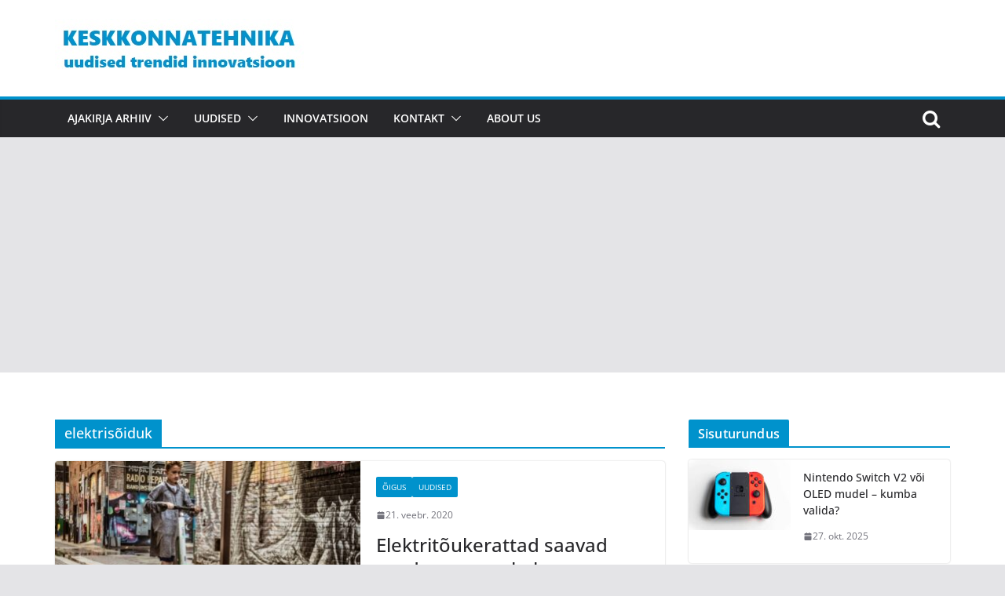

--- FILE ---
content_type: text/html; charset=UTF-8
request_url: https://keskkonnatehnika.ee/tag/elektrisoiduk/
body_size: 17511
content:
		<!doctype html>
		<html lang="et">
		
<head>

			<meta charset="UTF-8"/>
		<meta name="viewport" content="width=device-width, initial-scale=1">
		<link rel="profile" href="http://gmpg.org/xfn/11"/>
		
	<meta name='robots' content='index, follow, max-image-preview:large, max-snippet:-1, max-video-preview:-1' />
		<style>img:is([sizes="auto" i], [sizes^="auto," i]) { contain-intrinsic-size: 3000px 1500px }</style>
		<meta property="og:title" content="Ajakiri Keskkonnatehnika"/>
<meta property="og:description" content="Uudised, trendid, majandus, innovatsioon"/>
<meta property="og:image:alt" content="Elektritõukerattad saavad seaduses oma koha"/>
<meta property="og:image" content="https://keskkonnatehnika.ee/wp-content/uploads/2020/02/elektritõukerattad.jpeg"/>
<meta property="og:image:width" content="600" />
<meta property="og:image:height" content="400" />
<meta property="og:image:type" content="image/jpeg" />
<meta property="og:type" content="article"/>
<meta property="og:article:published_time" content="2020-02-21 17:20:42"/>
<meta property="og:article:modified_time" content="2020-02-21 17:20:43"/>
<meta property="og:article:tag" content="elektrisõiduk"/>
<meta property="og:article:tag" content="elektritõukerattad"/>
<meta property="og:article:tag" content="kergliikur"/>
<meta name="twitter:card" content="summary">
<meta name="twitter:title" content="Ajakiri Keskkonnatehnika"/>
<meta name="twitter:description" content="Uudised, trendid, majandus, innovatsioon"/>
<meta name="twitter:image" content="https://keskkonnatehnika.ee/wp-content/uploads/2020/02/elektritõukerattad.jpeg"/>
<meta name="twitter:image:alt" content="Elektritõukerattad saavad seaduses oma koha"/>

	<!-- This site is optimized with the Yoast SEO plugin v25.6 - https://yoast.com/wordpress/plugins/seo/ -->
	<title>elektrisõiduk Archives - Ajakiri Keskkonnatehnika</title>
	<link rel="canonical" href="https://keskkonnatehnika.ee/tag/elektrisoiduk/" />
	<meta property="og:url" content="https://keskkonnatehnika.ee/tag/elektrisoiduk/" />
	<meta property="og:site_name" content="Ajakiri Keskkonnatehnika" />
	<script type="application/ld+json" class="yoast-schema-graph">{"@context":"https://schema.org","@graph":[{"@type":"CollectionPage","@id":"https://keskkonnatehnika.ee/tag/elektrisoiduk/","url":"https://keskkonnatehnika.ee/tag/elektrisoiduk/","name":"elektrisõiduk Archives - Ajakiri Keskkonnatehnika","isPartOf":{"@id":"https://keskkonnatehnika.ee/#website"},"primaryImageOfPage":{"@id":"https://keskkonnatehnika.ee/tag/elektrisoiduk/#primaryimage"},"image":{"@id":"https://keskkonnatehnika.ee/tag/elektrisoiduk/#primaryimage"},"thumbnailUrl":"https://keskkonnatehnika.ee/wp-content/uploads/2020/02/elektritõukerattad.jpeg","breadcrumb":{"@id":"https://keskkonnatehnika.ee/tag/elektrisoiduk/#breadcrumb"},"inLanguage":"et"},{"@type":"ImageObject","inLanguage":"et","@id":"https://keskkonnatehnika.ee/tag/elektrisoiduk/#primaryimage","url":"https://keskkonnatehnika.ee/wp-content/uploads/2020/02/elektritõukerattad.jpeg","contentUrl":"https://keskkonnatehnika.ee/wp-content/uploads/2020/02/elektritõukerattad.jpeg","width":600,"height":400,"caption":"Elektritõukerattad saavad seaduses oma koha"},{"@type":"BreadcrumbList","@id":"https://keskkonnatehnika.ee/tag/elektrisoiduk/#breadcrumb","itemListElement":[{"@type":"ListItem","position":1,"name":"Home","item":"https://keskkonnatehnika.ee/"},{"@type":"ListItem","position":2,"name":"elektrisõiduk"}]},{"@type":"WebSite","@id":"https://keskkonnatehnika.ee/#website","url":"https://keskkonnatehnika.ee/","name":"Ajakiri Keskkonnatehnika","description":"Uudised, trendid, majandus, innovatsioon","publisher":{"@id":"https://keskkonnatehnika.ee/#organization"},"potentialAction":[{"@type":"SearchAction","target":{"@type":"EntryPoint","urlTemplate":"https://keskkonnatehnika.ee/?s={search_term_string}"},"query-input":{"@type":"PropertyValueSpecification","valueRequired":true,"valueName":"search_term_string"}}],"inLanguage":"et"},{"@type":"Organization","@id":"https://keskkonnatehnika.ee/#organization","name":"Keskkonnameedia OÜ","url":"https://keskkonnatehnika.ee/","logo":{"@type":"ImageObject","inLanguage":"et","@id":"https://keskkonnatehnika.ee/#/schema/logo/image/","url":"https://keskkonnatehnika.ee/wp-content/uploads/2021/06/keskkonnatehnika.jpg","contentUrl":"https://keskkonnatehnika.ee/wp-content/uploads/2021/06/keskkonnatehnika.jpg","width":317,"height":75,"caption":"Keskkonnameedia OÜ"},"image":{"@id":"https://keskkonnatehnika.ee/#/schema/logo/image/"}}]}</script>
	<!-- / Yoast SEO plugin. -->


<link rel='dns-prefetch' href='//www.googletagmanager.com' />
<link rel='dns-prefetch' href='//pagead2.googlesyndication.com' />
<link rel="alternate" type="application/rss+xml" title="Ajakiri Keskkonnatehnika &raquo; RSS" href="https://keskkonnatehnika.ee/feed/" />
<link rel="alternate" type="application/rss+xml" title="Ajakiri Keskkonnatehnika &raquo; Kommentaaride RSS" href="https://keskkonnatehnika.ee/comments/feed/" />
<link rel="alternate" type="application/rss+xml" title="Ajakiri Keskkonnatehnika &raquo; elektrisõiduk Sildi RSS" href="https://keskkonnatehnika.ee/tag/elektrisoiduk/feed/" />
		<style>
			.lazyload,
			.lazyloading {
				max-width: 100%;
			}
		</style>
				<!-- This site uses the Google Analytics by MonsterInsights plugin v9.11.1 - Using Analytics tracking - https://www.monsterinsights.com/ -->
							<script src="//www.googletagmanager.com/gtag/js?id=G-Z0JM59CVSD"  data-cfasync="false" data-wpfc-render="false" type="text/javascript" async></script>
			<script data-cfasync="false" data-wpfc-render="false" type="text/javascript">
				var mi_version = '9.11.1';
				var mi_track_user = true;
				var mi_no_track_reason = '';
								var MonsterInsightsDefaultLocations = {"page_location":"https:\/\/keskkonnatehnika.ee\/tag\/elektrisoiduk\/"};
								if ( typeof MonsterInsightsPrivacyGuardFilter === 'function' ) {
					var MonsterInsightsLocations = (typeof MonsterInsightsExcludeQuery === 'object') ? MonsterInsightsPrivacyGuardFilter( MonsterInsightsExcludeQuery ) : MonsterInsightsPrivacyGuardFilter( MonsterInsightsDefaultLocations );
				} else {
					var MonsterInsightsLocations = (typeof MonsterInsightsExcludeQuery === 'object') ? MonsterInsightsExcludeQuery : MonsterInsightsDefaultLocations;
				}

								var disableStrs = [
										'ga-disable-G-Z0JM59CVSD',
									];

				/* Function to detect opted out users */
				function __gtagTrackerIsOptedOut() {
					for (var index = 0; index < disableStrs.length; index++) {
						if (document.cookie.indexOf(disableStrs[index] + '=true') > -1) {
							return true;
						}
					}

					return false;
				}

				/* Disable tracking if the opt-out cookie exists. */
				if (__gtagTrackerIsOptedOut()) {
					for (var index = 0; index < disableStrs.length; index++) {
						window[disableStrs[index]] = true;
					}
				}

				/* Opt-out function */
				function __gtagTrackerOptout() {
					for (var index = 0; index < disableStrs.length; index++) {
						document.cookie = disableStrs[index] + '=true; expires=Thu, 31 Dec 2099 23:59:59 UTC; path=/';
						window[disableStrs[index]] = true;
					}
				}

				if ('undefined' === typeof gaOptout) {
					function gaOptout() {
						__gtagTrackerOptout();
					}
				}
								window.dataLayer = window.dataLayer || [];

				window.MonsterInsightsDualTracker = {
					helpers: {},
					trackers: {},
				};
				if (mi_track_user) {
					function __gtagDataLayer() {
						dataLayer.push(arguments);
					}

					function __gtagTracker(type, name, parameters) {
						if (!parameters) {
							parameters = {};
						}

						if (parameters.send_to) {
							__gtagDataLayer.apply(null, arguments);
							return;
						}

						if (type === 'event') {
														parameters.send_to = monsterinsights_frontend.v4_id;
							var hookName = name;
							if (typeof parameters['event_category'] !== 'undefined') {
								hookName = parameters['event_category'] + ':' + name;
							}

							if (typeof MonsterInsightsDualTracker.trackers[hookName] !== 'undefined') {
								MonsterInsightsDualTracker.trackers[hookName](parameters);
							} else {
								__gtagDataLayer('event', name, parameters);
							}
							
						} else {
							__gtagDataLayer.apply(null, arguments);
						}
					}

					__gtagTracker('js', new Date());
					__gtagTracker('set', {
						'developer_id.dZGIzZG': true,
											});
					if ( MonsterInsightsLocations.page_location ) {
						__gtagTracker('set', MonsterInsightsLocations);
					}
										__gtagTracker('config', 'G-Z0JM59CVSD', {"forceSSL":"true"} );
										window.gtag = __gtagTracker;										(function () {
						/* https://developers.google.com/analytics/devguides/collection/analyticsjs/ */
						/* ga and __gaTracker compatibility shim. */
						var noopfn = function () {
							return null;
						};
						var newtracker = function () {
							return new Tracker();
						};
						var Tracker = function () {
							return null;
						};
						var p = Tracker.prototype;
						p.get = noopfn;
						p.set = noopfn;
						p.send = function () {
							var args = Array.prototype.slice.call(arguments);
							args.unshift('send');
							__gaTracker.apply(null, args);
						};
						var __gaTracker = function () {
							var len = arguments.length;
							if (len === 0) {
								return;
							}
							var f = arguments[len - 1];
							if (typeof f !== 'object' || f === null || typeof f.hitCallback !== 'function') {
								if ('send' === arguments[0]) {
									var hitConverted, hitObject = false, action;
									if ('event' === arguments[1]) {
										if ('undefined' !== typeof arguments[3]) {
											hitObject = {
												'eventAction': arguments[3],
												'eventCategory': arguments[2],
												'eventLabel': arguments[4],
												'value': arguments[5] ? arguments[5] : 1,
											}
										}
									}
									if ('pageview' === arguments[1]) {
										if ('undefined' !== typeof arguments[2]) {
											hitObject = {
												'eventAction': 'page_view',
												'page_path': arguments[2],
											}
										}
									}
									if (typeof arguments[2] === 'object') {
										hitObject = arguments[2];
									}
									if (typeof arguments[5] === 'object') {
										Object.assign(hitObject, arguments[5]);
									}
									if ('undefined' !== typeof arguments[1].hitType) {
										hitObject = arguments[1];
										if ('pageview' === hitObject.hitType) {
											hitObject.eventAction = 'page_view';
										}
									}
									if (hitObject) {
										action = 'timing' === arguments[1].hitType ? 'timing_complete' : hitObject.eventAction;
										hitConverted = mapArgs(hitObject);
										__gtagTracker('event', action, hitConverted);
									}
								}
								return;
							}

							function mapArgs(args) {
								var arg, hit = {};
								var gaMap = {
									'eventCategory': 'event_category',
									'eventAction': 'event_action',
									'eventLabel': 'event_label',
									'eventValue': 'event_value',
									'nonInteraction': 'non_interaction',
									'timingCategory': 'event_category',
									'timingVar': 'name',
									'timingValue': 'value',
									'timingLabel': 'event_label',
									'page': 'page_path',
									'location': 'page_location',
									'title': 'page_title',
									'referrer' : 'page_referrer',
								};
								for (arg in args) {
																		if (!(!args.hasOwnProperty(arg) || !gaMap.hasOwnProperty(arg))) {
										hit[gaMap[arg]] = args[arg];
									} else {
										hit[arg] = args[arg];
									}
								}
								return hit;
							}

							try {
								f.hitCallback();
							} catch (ex) {
							}
						};
						__gaTracker.create = newtracker;
						__gaTracker.getByName = newtracker;
						__gaTracker.getAll = function () {
							return [];
						};
						__gaTracker.remove = noopfn;
						__gaTracker.loaded = true;
						window['__gaTracker'] = __gaTracker;
					})();
									} else {
										console.log("");
					(function () {
						function __gtagTracker() {
							return null;
						}

						window['__gtagTracker'] = __gtagTracker;
						window['gtag'] = __gtagTracker;
					})();
									}
			</script>
							<!-- / Google Analytics by MonsterInsights -->
		<script type="text/javascript">
/* <![CDATA[ */
window._wpemojiSettings = {"baseUrl":"https:\/\/s.w.org\/images\/core\/emoji\/15.0.3\/72x72\/","ext":".png","svgUrl":"https:\/\/s.w.org\/images\/core\/emoji\/15.0.3\/svg\/","svgExt":".svg","source":{"concatemoji":"https:\/\/keskkonnatehnika.ee\/wp-includes\/js\/wp-emoji-release.min.js?ver=6.6.4"}};
/*! This file is auto-generated */
!function(i,n){var o,s,e;function c(e){try{var t={supportTests:e,timestamp:(new Date).valueOf()};sessionStorage.setItem(o,JSON.stringify(t))}catch(e){}}function p(e,t,n){e.clearRect(0,0,e.canvas.width,e.canvas.height),e.fillText(t,0,0);var t=new Uint32Array(e.getImageData(0,0,e.canvas.width,e.canvas.height).data),r=(e.clearRect(0,0,e.canvas.width,e.canvas.height),e.fillText(n,0,0),new Uint32Array(e.getImageData(0,0,e.canvas.width,e.canvas.height).data));return t.every(function(e,t){return e===r[t]})}function u(e,t,n){switch(t){case"flag":return n(e,"\ud83c\udff3\ufe0f\u200d\u26a7\ufe0f","\ud83c\udff3\ufe0f\u200b\u26a7\ufe0f")?!1:!n(e,"\ud83c\uddfa\ud83c\uddf3","\ud83c\uddfa\u200b\ud83c\uddf3")&&!n(e,"\ud83c\udff4\udb40\udc67\udb40\udc62\udb40\udc65\udb40\udc6e\udb40\udc67\udb40\udc7f","\ud83c\udff4\u200b\udb40\udc67\u200b\udb40\udc62\u200b\udb40\udc65\u200b\udb40\udc6e\u200b\udb40\udc67\u200b\udb40\udc7f");case"emoji":return!n(e,"\ud83d\udc26\u200d\u2b1b","\ud83d\udc26\u200b\u2b1b")}return!1}function f(e,t,n){var r="undefined"!=typeof WorkerGlobalScope&&self instanceof WorkerGlobalScope?new OffscreenCanvas(300,150):i.createElement("canvas"),a=r.getContext("2d",{willReadFrequently:!0}),o=(a.textBaseline="top",a.font="600 32px Arial",{});return e.forEach(function(e){o[e]=t(a,e,n)}),o}function t(e){var t=i.createElement("script");t.src=e,t.defer=!0,i.head.appendChild(t)}"undefined"!=typeof Promise&&(o="wpEmojiSettingsSupports",s=["flag","emoji"],n.supports={everything:!0,everythingExceptFlag:!0},e=new Promise(function(e){i.addEventListener("DOMContentLoaded",e,{once:!0})}),new Promise(function(t){var n=function(){try{var e=JSON.parse(sessionStorage.getItem(o));if("object"==typeof e&&"number"==typeof e.timestamp&&(new Date).valueOf()<e.timestamp+604800&&"object"==typeof e.supportTests)return e.supportTests}catch(e){}return null}();if(!n){if("undefined"!=typeof Worker&&"undefined"!=typeof OffscreenCanvas&&"undefined"!=typeof URL&&URL.createObjectURL&&"undefined"!=typeof Blob)try{var e="postMessage("+f.toString()+"("+[JSON.stringify(s),u.toString(),p.toString()].join(",")+"));",r=new Blob([e],{type:"text/javascript"}),a=new Worker(URL.createObjectURL(r),{name:"wpTestEmojiSupports"});return void(a.onmessage=function(e){c(n=e.data),a.terminate(),t(n)})}catch(e){}c(n=f(s,u,p))}t(n)}).then(function(e){for(var t in e)n.supports[t]=e[t],n.supports.everything=n.supports.everything&&n.supports[t],"flag"!==t&&(n.supports.everythingExceptFlag=n.supports.everythingExceptFlag&&n.supports[t]);n.supports.everythingExceptFlag=n.supports.everythingExceptFlag&&!n.supports.flag,n.DOMReady=!1,n.readyCallback=function(){n.DOMReady=!0}}).then(function(){return e}).then(function(){var e;n.supports.everything||(n.readyCallback(),(e=n.source||{}).concatemoji?t(e.concatemoji):e.wpemoji&&e.twemoji&&(t(e.twemoji),t(e.wpemoji)))}))}((window,document),window._wpemojiSettings);
/* ]]> */
</script>
<style id='wp-emoji-styles-inline-css' type='text/css'>

	img.wp-smiley, img.emoji {
		display: inline !important;
		border: none !important;
		box-shadow: none !important;
		height: 1em !important;
		width: 1em !important;
		margin: 0 0.07em !important;
		vertical-align: -0.1em !important;
		background: none !important;
		padding: 0 !important;
	}
</style>
<link rel='stylesheet' id='wp-block-library-css' href='https://keskkonnatehnika.ee/wp-includes/css/dist/block-library/style.min.css?ver=6.6.4' type='text/css' media='all' />
<style id='wp-block-library-theme-inline-css' type='text/css'>
.wp-block-audio :where(figcaption){color:#555;font-size:13px;text-align:center}.is-dark-theme .wp-block-audio :where(figcaption){color:#ffffffa6}.wp-block-audio{margin:0 0 1em}.wp-block-code{border:1px solid #ccc;border-radius:4px;font-family:Menlo,Consolas,monaco,monospace;padding:.8em 1em}.wp-block-embed :where(figcaption){color:#555;font-size:13px;text-align:center}.is-dark-theme .wp-block-embed :where(figcaption){color:#ffffffa6}.wp-block-embed{margin:0 0 1em}.blocks-gallery-caption{color:#555;font-size:13px;text-align:center}.is-dark-theme .blocks-gallery-caption{color:#ffffffa6}:root :where(.wp-block-image figcaption){color:#555;font-size:13px;text-align:center}.is-dark-theme :root :where(.wp-block-image figcaption){color:#ffffffa6}.wp-block-image{margin:0 0 1em}.wp-block-pullquote{border-bottom:4px solid;border-top:4px solid;color:currentColor;margin-bottom:1.75em}.wp-block-pullquote cite,.wp-block-pullquote footer,.wp-block-pullquote__citation{color:currentColor;font-size:.8125em;font-style:normal;text-transform:uppercase}.wp-block-quote{border-left:.25em solid;margin:0 0 1.75em;padding-left:1em}.wp-block-quote cite,.wp-block-quote footer{color:currentColor;font-size:.8125em;font-style:normal;position:relative}.wp-block-quote.has-text-align-right{border-left:none;border-right:.25em solid;padding-left:0;padding-right:1em}.wp-block-quote.has-text-align-center{border:none;padding-left:0}.wp-block-quote.is-large,.wp-block-quote.is-style-large,.wp-block-quote.is-style-plain{border:none}.wp-block-search .wp-block-search__label{font-weight:700}.wp-block-search__button{border:1px solid #ccc;padding:.375em .625em}:where(.wp-block-group.has-background){padding:1.25em 2.375em}.wp-block-separator.has-css-opacity{opacity:.4}.wp-block-separator{border:none;border-bottom:2px solid;margin-left:auto;margin-right:auto}.wp-block-separator.has-alpha-channel-opacity{opacity:1}.wp-block-separator:not(.is-style-wide):not(.is-style-dots){width:100px}.wp-block-separator.has-background:not(.is-style-dots){border-bottom:none;height:1px}.wp-block-separator.has-background:not(.is-style-wide):not(.is-style-dots){height:2px}.wp-block-table{margin:0 0 1em}.wp-block-table td,.wp-block-table th{word-break:normal}.wp-block-table :where(figcaption){color:#555;font-size:13px;text-align:center}.is-dark-theme .wp-block-table :where(figcaption){color:#ffffffa6}.wp-block-video :where(figcaption){color:#555;font-size:13px;text-align:center}.is-dark-theme .wp-block-video :where(figcaption){color:#ffffffa6}.wp-block-video{margin:0 0 1em}:root :where(.wp-block-template-part.has-background){margin-bottom:0;margin-top:0;padding:1.25em 2.375em}
</style>
<style id='global-styles-inline-css' type='text/css'>
:root{--wp--preset--aspect-ratio--square: 1;--wp--preset--aspect-ratio--4-3: 4/3;--wp--preset--aspect-ratio--3-4: 3/4;--wp--preset--aspect-ratio--3-2: 3/2;--wp--preset--aspect-ratio--2-3: 2/3;--wp--preset--aspect-ratio--16-9: 16/9;--wp--preset--aspect-ratio--9-16: 9/16;--wp--preset--color--black: #000000;--wp--preset--color--cyan-bluish-gray: #abb8c3;--wp--preset--color--white: #ffffff;--wp--preset--color--pale-pink: #f78da7;--wp--preset--color--vivid-red: #cf2e2e;--wp--preset--color--luminous-vivid-orange: #ff6900;--wp--preset--color--luminous-vivid-amber: #fcb900;--wp--preset--color--light-green-cyan: #7bdcb5;--wp--preset--color--vivid-green-cyan: #00d084;--wp--preset--color--pale-cyan-blue: #8ed1fc;--wp--preset--color--vivid-cyan-blue: #0693e3;--wp--preset--color--vivid-purple: #9b51e0;--wp--preset--gradient--vivid-cyan-blue-to-vivid-purple: linear-gradient(135deg,rgba(6,147,227,1) 0%,rgb(155,81,224) 100%);--wp--preset--gradient--light-green-cyan-to-vivid-green-cyan: linear-gradient(135deg,rgb(122,220,180) 0%,rgb(0,208,130) 100%);--wp--preset--gradient--luminous-vivid-amber-to-luminous-vivid-orange: linear-gradient(135deg,rgba(252,185,0,1) 0%,rgba(255,105,0,1) 100%);--wp--preset--gradient--luminous-vivid-orange-to-vivid-red: linear-gradient(135deg,rgba(255,105,0,1) 0%,rgb(207,46,46) 100%);--wp--preset--gradient--very-light-gray-to-cyan-bluish-gray: linear-gradient(135deg,rgb(238,238,238) 0%,rgb(169,184,195) 100%);--wp--preset--gradient--cool-to-warm-spectrum: linear-gradient(135deg,rgb(74,234,220) 0%,rgb(151,120,209) 20%,rgb(207,42,186) 40%,rgb(238,44,130) 60%,rgb(251,105,98) 80%,rgb(254,248,76) 100%);--wp--preset--gradient--blush-light-purple: linear-gradient(135deg,rgb(255,206,236) 0%,rgb(152,150,240) 100%);--wp--preset--gradient--blush-bordeaux: linear-gradient(135deg,rgb(254,205,165) 0%,rgb(254,45,45) 50%,rgb(107,0,62) 100%);--wp--preset--gradient--luminous-dusk: linear-gradient(135deg,rgb(255,203,112) 0%,rgb(199,81,192) 50%,rgb(65,88,208) 100%);--wp--preset--gradient--pale-ocean: linear-gradient(135deg,rgb(255,245,203) 0%,rgb(182,227,212) 50%,rgb(51,167,181) 100%);--wp--preset--gradient--electric-grass: linear-gradient(135deg,rgb(202,248,128) 0%,rgb(113,206,126) 100%);--wp--preset--gradient--midnight: linear-gradient(135deg,rgb(2,3,129) 0%,rgb(40,116,252) 100%);--wp--preset--font-size--small: 13px;--wp--preset--font-size--medium: 20px;--wp--preset--font-size--large: 36px;--wp--preset--font-size--x-large: 42px;--wp--preset--spacing--20: 0.44rem;--wp--preset--spacing--30: 0.67rem;--wp--preset--spacing--40: 1rem;--wp--preset--spacing--50: 1.5rem;--wp--preset--spacing--60: 2.25rem;--wp--preset--spacing--70: 3.38rem;--wp--preset--spacing--80: 5.06rem;--wp--preset--shadow--natural: 6px 6px 9px rgba(0, 0, 0, 0.2);--wp--preset--shadow--deep: 12px 12px 50px rgba(0, 0, 0, 0.4);--wp--preset--shadow--sharp: 6px 6px 0px rgba(0, 0, 0, 0.2);--wp--preset--shadow--outlined: 6px 6px 0px -3px rgba(255, 255, 255, 1), 6px 6px rgba(0, 0, 0, 1);--wp--preset--shadow--crisp: 6px 6px 0px rgba(0, 0, 0, 1);}:where(body) { margin: 0; }.wp-site-blocks > .alignleft { float: left; margin-right: 2em; }.wp-site-blocks > .alignright { float: right; margin-left: 2em; }.wp-site-blocks > .aligncenter { justify-content: center; margin-left: auto; margin-right: auto; }:where(.wp-site-blocks) > * { margin-block-start: 24px; margin-block-end: 0; }:where(.wp-site-blocks) > :first-child { margin-block-start: 0; }:where(.wp-site-blocks) > :last-child { margin-block-end: 0; }:root { --wp--style--block-gap: 24px; }:root :where(.is-layout-flow) > :first-child{margin-block-start: 0;}:root :where(.is-layout-flow) > :last-child{margin-block-end: 0;}:root :where(.is-layout-flow) > *{margin-block-start: 24px;margin-block-end: 0;}:root :where(.is-layout-constrained) > :first-child{margin-block-start: 0;}:root :where(.is-layout-constrained) > :last-child{margin-block-end: 0;}:root :where(.is-layout-constrained) > *{margin-block-start: 24px;margin-block-end: 0;}:root :where(.is-layout-flex){gap: 24px;}:root :where(.is-layout-grid){gap: 24px;}.is-layout-flow > .alignleft{float: left;margin-inline-start: 0;margin-inline-end: 2em;}.is-layout-flow > .alignright{float: right;margin-inline-start: 2em;margin-inline-end: 0;}.is-layout-flow > .aligncenter{margin-left: auto !important;margin-right: auto !important;}.is-layout-constrained > .alignleft{float: left;margin-inline-start: 0;margin-inline-end: 2em;}.is-layout-constrained > .alignright{float: right;margin-inline-start: 2em;margin-inline-end: 0;}.is-layout-constrained > .aligncenter{margin-left: auto !important;margin-right: auto !important;}.is-layout-constrained > :where(:not(.alignleft):not(.alignright):not(.alignfull)){margin-left: auto !important;margin-right: auto !important;}body .is-layout-flex{display: flex;}.is-layout-flex{flex-wrap: wrap;align-items: center;}.is-layout-flex > :is(*, div){margin: 0;}body .is-layout-grid{display: grid;}.is-layout-grid > :is(*, div){margin: 0;}body{padding-top: 0px;padding-right: 0px;padding-bottom: 0px;padding-left: 0px;}a:where(:not(.wp-element-button)){text-decoration: underline;}:root :where(.wp-element-button, .wp-block-button__link){background-color: #32373c;border-width: 0;color: #fff;font-family: inherit;font-size: inherit;line-height: inherit;padding: calc(0.667em + 2px) calc(1.333em + 2px);text-decoration: none;}.has-black-color{color: var(--wp--preset--color--black) !important;}.has-cyan-bluish-gray-color{color: var(--wp--preset--color--cyan-bluish-gray) !important;}.has-white-color{color: var(--wp--preset--color--white) !important;}.has-pale-pink-color{color: var(--wp--preset--color--pale-pink) !important;}.has-vivid-red-color{color: var(--wp--preset--color--vivid-red) !important;}.has-luminous-vivid-orange-color{color: var(--wp--preset--color--luminous-vivid-orange) !important;}.has-luminous-vivid-amber-color{color: var(--wp--preset--color--luminous-vivid-amber) !important;}.has-light-green-cyan-color{color: var(--wp--preset--color--light-green-cyan) !important;}.has-vivid-green-cyan-color{color: var(--wp--preset--color--vivid-green-cyan) !important;}.has-pale-cyan-blue-color{color: var(--wp--preset--color--pale-cyan-blue) !important;}.has-vivid-cyan-blue-color{color: var(--wp--preset--color--vivid-cyan-blue) !important;}.has-vivid-purple-color{color: var(--wp--preset--color--vivid-purple) !important;}.has-black-background-color{background-color: var(--wp--preset--color--black) !important;}.has-cyan-bluish-gray-background-color{background-color: var(--wp--preset--color--cyan-bluish-gray) !important;}.has-white-background-color{background-color: var(--wp--preset--color--white) !important;}.has-pale-pink-background-color{background-color: var(--wp--preset--color--pale-pink) !important;}.has-vivid-red-background-color{background-color: var(--wp--preset--color--vivid-red) !important;}.has-luminous-vivid-orange-background-color{background-color: var(--wp--preset--color--luminous-vivid-orange) !important;}.has-luminous-vivid-amber-background-color{background-color: var(--wp--preset--color--luminous-vivid-amber) !important;}.has-light-green-cyan-background-color{background-color: var(--wp--preset--color--light-green-cyan) !important;}.has-vivid-green-cyan-background-color{background-color: var(--wp--preset--color--vivid-green-cyan) !important;}.has-pale-cyan-blue-background-color{background-color: var(--wp--preset--color--pale-cyan-blue) !important;}.has-vivid-cyan-blue-background-color{background-color: var(--wp--preset--color--vivid-cyan-blue) !important;}.has-vivid-purple-background-color{background-color: var(--wp--preset--color--vivid-purple) !important;}.has-black-border-color{border-color: var(--wp--preset--color--black) !important;}.has-cyan-bluish-gray-border-color{border-color: var(--wp--preset--color--cyan-bluish-gray) !important;}.has-white-border-color{border-color: var(--wp--preset--color--white) !important;}.has-pale-pink-border-color{border-color: var(--wp--preset--color--pale-pink) !important;}.has-vivid-red-border-color{border-color: var(--wp--preset--color--vivid-red) !important;}.has-luminous-vivid-orange-border-color{border-color: var(--wp--preset--color--luminous-vivid-orange) !important;}.has-luminous-vivid-amber-border-color{border-color: var(--wp--preset--color--luminous-vivid-amber) !important;}.has-light-green-cyan-border-color{border-color: var(--wp--preset--color--light-green-cyan) !important;}.has-vivid-green-cyan-border-color{border-color: var(--wp--preset--color--vivid-green-cyan) !important;}.has-pale-cyan-blue-border-color{border-color: var(--wp--preset--color--pale-cyan-blue) !important;}.has-vivid-cyan-blue-border-color{border-color: var(--wp--preset--color--vivid-cyan-blue) !important;}.has-vivid-purple-border-color{border-color: var(--wp--preset--color--vivid-purple) !important;}.has-vivid-cyan-blue-to-vivid-purple-gradient-background{background: var(--wp--preset--gradient--vivid-cyan-blue-to-vivid-purple) !important;}.has-light-green-cyan-to-vivid-green-cyan-gradient-background{background: var(--wp--preset--gradient--light-green-cyan-to-vivid-green-cyan) !important;}.has-luminous-vivid-amber-to-luminous-vivid-orange-gradient-background{background: var(--wp--preset--gradient--luminous-vivid-amber-to-luminous-vivid-orange) !important;}.has-luminous-vivid-orange-to-vivid-red-gradient-background{background: var(--wp--preset--gradient--luminous-vivid-orange-to-vivid-red) !important;}.has-very-light-gray-to-cyan-bluish-gray-gradient-background{background: var(--wp--preset--gradient--very-light-gray-to-cyan-bluish-gray) !important;}.has-cool-to-warm-spectrum-gradient-background{background: var(--wp--preset--gradient--cool-to-warm-spectrum) !important;}.has-blush-light-purple-gradient-background{background: var(--wp--preset--gradient--blush-light-purple) !important;}.has-blush-bordeaux-gradient-background{background: var(--wp--preset--gradient--blush-bordeaux) !important;}.has-luminous-dusk-gradient-background{background: var(--wp--preset--gradient--luminous-dusk) !important;}.has-pale-ocean-gradient-background{background: var(--wp--preset--gradient--pale-ocean) !important;}.has-electric-grass-gradient-background{background: var(--wp--preset--gradient--electric-grass) !important;}.has-midnight-gradient-background{background: var(--wp--preset--gradient--midnight) !important;}.has-small-font-size{font-size: var(--wp--preset--font-size--small) !important;}.has-medium-font-size{font-size: var(--wp--preset--font-size--medium) !important;}.has-large-font-size{font-size: var(--wp--preset--font-size--large) !important;}.has-x-large-font-size{font-size: var(--wp--preset--font-size--x-large) !important;}
:root :where(.wp-block-pullquote){font-size: 1.5em;line-height: 1.6;}
</style>
<link rel='stylesheet' id='colormag_style-css' href='https://keskkonnatehnika.ee/wp-content/uploads/hummingbird-assets/0a5afe132913da1453185bb0ef3f2ff8.css' type='text/css' media='all' />
<style id='colormag_style-inline-css' type='text/css'>
.colormag-button,
			blockquote, button,
			input[type=reset],
			input[type=button],
			input[type=submit],
			.cm-home-icon.front_page_on,
			.cm-post-categories a,
			.cm-primary-nav ul li ul li:hover,
			.cm-primary-nav ul li.current-menu-item,
			.cm-primary-nav ul li.current_page_ancestor,
			.cm-primary-nav ul li.current-menu-ancestor,
			.cm-primary-nav ul li.current_page_item,
			.cm-primary-nav ul li:hover,
			.cm-primary-nav ul li.focus,
			.cm-mobile-nav li a:hover,
			.colormag-header-clean #cm-primary-nav .cm-menu-toggle:hover,
			.cm-header .cm-mobile-nav li:hover,
			.cm-header .cm-mobile-nav li.current-page-ancestor,
			.cm-header .cm-mobile-nav li.current-menu-ancestor,
			.cm-header .cm-mobile-nav li.current-page-item,
			.cm-header .cm-mobile-nav li.current-menu-item,
			.cm-primary-nav ul li.focus > a,
			.cm-layout-2 .cm-primary-nav ul ul.sub-menu li.focus > a,
			.cm-mobile-nav .current-menu-item>a, .cm-mobile-nav .current_page_item>a,
			.colormag-header-clean .cm-mobile-nav li:hover > a,
			.colormag-header-clean .cm-mobile-nav li.current-page-ancestor > a,
			.colormag-header-clean .cm-mobile-nav li.current-menu-ancestor > a,
			.colormag-header-clean .cm-mobile-nav li.current-page-item > a,
			.colormag-header-clean .cm-mobile-nav li.current-menu-item > a,
			.fa.search-top:hover,
			.widget_call_to_action .btn--primary,
			.colormag-footer--classic .cm-footer-cols .cm-row .cm-widget-title span::before,
			.colormag-footer--classic-bordered .cm-footer-cols .cm-row .cm-widget-title span::before,
			.cm-featured-posts .cm-widget-title span,
			.cm-featured-category-slider-widget .cm-slide-content .cm-entry-header-meta .cm-post-categories a,
			.cm-highlighted-posts .cm-post-content .cm-entry-header-meta .cm-post-categories a,
			.cm-category-slide-next, .cm-category-slide-prev, .slide-next,
			.slide-prev, .cm-tabbed-widget ul li, .cm-posts .wp-pagenavi .current,
			.cm-posts .wp-pagenavi a:hover, .cm-secondary .cm-widget-title span,
			.cm-posts .post .cm-post-content .cm-entry-header-meta .cm-post-categories a,
			.cm-page-header .cm-page-title span, .entry-meta .post-format i,
			.format-link, .cm-entry-button, .infinite-scroll .tg-infinite-scroll,
			.no-more-post-text, .pagination span,
			.cm-footer-cols .cm-row .cm-widget-title span,
			.advertisement_above_footer .cm-widget-title span,
			.error, .cm-primary .cm-widget-title span,
			.related-posts-wrapper.style-three .cm-post-content .cm-entry-title a:hover:before,
			.cm-slider-area .cm-widget-title span,
			.cm-beside-slider-widget .cm-widget-title span,
			.top-full-width-sidebar .cm-widget-title span,
			.wp-block-quote, .wp-block-quote.is-style-large,
			.wp-block-quote.has-text-align-right,
			.page-numbers .current, .search-wrap button,
			.cm-error-404 .cm-btn, .widget .wp-block-heading, .wp-block-search button,
			.widget a::before, .cm-post-date a::before,
			.byline a::before,
			.colormag-footer--classic-bordered .cm-widget-title::before,
			.wp-block-button__link,
			#cm-tertiary .cm-widget-title span,
			.link-pagination .post-page-numbers.current,
			.wp-block-query-pagination-numbers .page-numbers.current,
			.wp-element-button,
			.wp-block-button .wp-block-button__link,
			.wp-element-button,
			.cm-layout-2 .cm-primary-nav ul ul.sub-menu li:hover,
			.cm-layout-2 .cm-primary-nav ul ul.sub-menu li.current-menu-ancestor,
			.cm-layout-2 .cm-primary-nav ul ul.sub-menu li.current-menu-item,
			.cm-layout-2 .cm-primary-nav ul ul.sub-menu li.focus,
			.cm-primary-nav .cm-random-post a:hover,
			.cm-primary-nav .cm-home-icon a:hover,
			.tg-infinite-pagination .tg-load-more,
			.comment .comment-author-link .post-author,
			.wp-block-search .wp-element-button:hover{background-color:#0092cc;}a,
			.cm-layout-2 #cm-primary-nav .fa.search-top:hover,
			.cm-layout-2 #cm-primary-nav.cm-mobile-nav .cm-random-post a:hover .fa-random,
			.cm-layout-2 #cm-primary-nav.cm-primary-nav .cm-random-post a:hover .fa-random,
			.cm-layout-2 .breaking-news .newsticker a:hover,
			.cm-layout-2 .cm-primary-nav ul li.current-menu-item > a,
			.cm-layout-2 .cm-primary-nav ul li.current_page_item > a,
			.cm-layout-2 .cm-primary-nav ul li:hover > a,
			.cm-layout-2 .cm-primary-nav ul li.focus > a
			.dark-skin .cm-layout-2-style-1 #cm-primary-nav.cm-primary-nav .cm-home-icon:hover .fa,
			.byline a:hover, .comments a:hover, .cm-edit-link a:hover, .cm-post-date a:hover,
			.social-links:not(.cm-header-actions .social-links) i.fa:hover, .cm-tag-links a:hover,
			.colormag-header-clean .social-links li:hover i.fa, .cm-layout-2-style-1 .social-links li:hover i.fa,
			.colormag-header-clean .breaking-news .newsticker a:hover, .widget_featured_posts .article-content .cm-entry-title a:hover,
			.widget_featured_slider .slide-content .cm-below-entry-meta .byline a:hover,
			.widget_featured_slider .slide-content .cm-below-entry-meta .comments a:hover,
			.widget_featured_slider .slide-content .cm-below-entry-meta .cm-post-date a:hover,
			.widget_featured_slider .slide-content .cm-entry-title a:hover,
			.widget_block_picture_news.widget_featured_posts .article-content .cm-entry-title a:hover,
			.widget_highlighted_posts .article-content .cm-below-entry-meta .byline a:hover,
			.widget_highlighted_posts .article-content .cm-below-entry-meta .comments a:hover,
			.widget_highlighted_posts .article-content .cm-below-entry-meta .cm-post-date a:hover,
			.widget_highlighted_posts .article-content .cm-entry-title a:hover, i.fa-arrow-up, i.fa-arrow-down,
			.cm-site-title a, #content .post .article-content .cm-entry-title a:hover, .entry-meta .byline i,
			.entry-meta .cat-links i, .entry-meta a, .post .cm-entry-title a:hover, .search .cm-entry-title a:hover,
			.entry-meta .comments-link a:hover, .entry-meta .cm-edit-link a:hover, .entry-meta .cm-post-date a:hover,
			.entry-meta .cm-tag-links a:hover, .single #content .tags a:hover, .count, .next a:hover, .previous a:hover,
			.related-posts-main-title .fa, .single-related-posts .article-content .cm-entry-title a:hover,
			.pagination a span:hover,
			#content .comments-area a.comment-cm-edit-link:hover, #content .comments-area a.comment-permalink:hover,
			#content .comments-area article header cite a:hover, .comments-area .comment-author-link a:hover,
			.comment .comment-reply-link:hover,
			.nav-next a, .nav-previous a,
			#cm-footer .cm-footer-menu ul li a:hover,
			.cm-footer-cols .cm-row a:hover, a#scroll-up i, .related-posts-wrapper-flyout .cm-entry-title a:hover,
			.human-diff-time .human-diff-time-display:hover,
			.mzb-featured-categories .mzb-post-title a, .mzb-tab-post .mzb-post-title a,
			.mzb-post-list .mzb-post-title a, .mzb-featured-posts .mzb-post-title a,
			.mzb-featured-categories .mzb-post-title a, .cm-layout-2-style-1 #cm-primary-nav .fa:hover,
			.cm-footer-bar a,
			.cm-post-date a:hover,
			.cm-author a:hover,
			.cm-comments-link a:hover,
			.cm-tag-links a:hover,
			.cm-edit-link a:hover,
			.cm-footer-bar .copyright a,
			.cm-featured-posts .cm-entry-title a:hover,
			.cm-posts .post .cm-post-content .cm-entry-title a:hover,
			.cm-posts .post .single-title-above .cm-entry-title a:hover,
			.cm-layout-2 .cm-primary-nav ul li:hover > a,
			.cm-layout-2 #cm-primary-nav .fa:hover,
			.cm-entry-title a:hover,
			button:hover, input[type="button"]:hover,
			input[type="reset"]:hover,
			input[type="submit"]:hover,
			.wp-block-button .wp-block-button__link:hover,
			.cm-button:hover,
			.wp-element-button:hover,
			li.product .added_to_cart:hover,
			.comments-area .comment-permalink:hover{color:#0092cc;}#cm-primary-nav,
			.cm-contained .cm-header-2 .cm-row{border-top-color:#0092cc;}.cm-layout-2 #cm-primary-nav,
			.cm-layout-2 .cm-primary-nav ul ul.sub-menu li:hover,
			.cm-layout-2 .cm-primary-nav ul > li:hover > a,
			.cm-layout-2 .cm-primary-nav ul > li.current-menu-item > a,
			.cm-layout-2 .cm-primary-nav ul > li.current-menu-ancestor > a,
			.cm-layout-2 .cm-primary-nav ul ul.sub-menu li.current-menu-ancestor,
			.cm-layout-2 .cm-primary-nav ul ul.sub-menu li.current-menu-item,
			.cm-layout-2 .cm-primary-nav ul ul.sub-menu li.focus,
			cm-layout-2 .cm-primary-nav ul ul.sub-menu li.current-menu-ancestor,
			cm-layout-2 .cm-primary-nav ul ul.sub-menu li.current-menu-item,
			cm-layout-2 #cm-primary-nav .cm-menu-toggle:hover,
			cm-layout-2 #cm-primary-nav.cm-mobile-nav .cm-menu-toggle,
			cm-layout-2 .cm-primary-nav ul > li:hover > a,
			cm-layout-2 .cm-primary-nav ul > li.current-menu-item > a,
			cm-layout-2 .cm-primary-nav ul > li.current-menu-ancestor > a,
			.cm-layout-2 .cm-primary-nav ul li.focus > a, .pagination a span:hover,
			.cm-error-404 .cm-btn,
			.single-post .cm-post-categories a::after,
			.widget .block-title,
			.cm-layout-2 .cm-primary-nav ul li.focus > a,
			button,
			input[type="button"],
			input[type="reset"],
			input[type="submit"],
			.wp-block-button .wp-block-button__link,
			.cm-button,
			.wp-element-button,
			li.product .added_to_cart{border-color:#0092cc;}.cm-secondary .cm-widget-title,
			#cm-tertiary .cm-widget-title,
			.widget_featured_posts .widget-title,
			#secondary .widget-title,
			#cm-tertiary .widget-title,
			.cm-page-header .cm-page-title,
			.cm-footer-cols .cm-row .widget-title,
			.advertisement_above_footer .widget-title,
			#primary .widget-title,
			.widget_slider_area .widget-title,
			.widget_beside_slider .widget-title,
			.top-full-width-sidebar .widget-title,
			.cm-footer-cols .cm-row .cm-widget-title,
			.cm-footer-bar .copyright a,
			.cm-layout-2.cm-layout-2-style-2 #cm-primary-nav,
			.cm-layout-2 .cm-primary-nav ul > li:hover > a,
			.cm-layout-2 .cm-primary-nav ul > li.current-menu-item > a{border-bottom-color:#0092cc;}.elementor .elementor-widget-wrap .tg-module-wrapper .module-title span,
				.elementor .elementor-widget-wrap .tg-module-wrapper .tg-post-category,
				.elementor .elementor-widget-wrap .tg-module-wrapper.tg-module-block.tg-module-block--style-5 .tg_module_block .read-more, .elementor .elementor-widget-wrap .tg-module-wrapper tg-module-block.tg-module-block--style-10 .tg_module_block.tg_module_block--list-small:before{background-color:#0092cc;}.elementor .elementor-widget-wrap .tg-module-wrapper .tg-module-meta .tg-module-comments a:hover,
				.elementor .elementor-widget-wrap .tg-module-wrapper .tg-module-meta .tg-post-auther-name a:hover,
				.elementor .elementor-widget-wrap .tg-module-wrapper .tg-module-meta .tg-post-date a:hover,
				.elementor .elementor-widget-wrap .tg-module-wrapper .tg-module-title:hover a,
				.elementor .elementor-widget-wrap .tg-module-wrapper.tg-module-block.tg-module-block--style-7 .tg_module_block--white .tg-module-comments a:hover,
				.elementor .elementor-widget-wrap .tg-module-wrapper.tg-module-block.tg-module-block--style-7 .tg_module_block--white .tg-post-auther-name a:hover,
				.elementor .elementor-widget-wrap .tg-module-wrapper.tg-module-block.tg-module-block--style-7 .tg_module_block--white .tg-post-date a:hover,
				.elementor .elementor-widget-wrap .tg-module-wrapper.tg-module-grid .tg_module_grid .tg-module-info .tg-module-meta a:hover,
				.elementor .elementor-widget-wrap .tg-module-wrapper.tg-module-block.tg-module-block--style-7 .tg_module_block--white .tg-module-title a:hover,
				.elementor .elementor-widget-wrap .tg-trending-news .trending-news-wrapper a:hover,
				.elementor .elementor-widget-wrap .tg-trending-news .swiper-controls .swiper-button-next:hover, .elementor .elementor-widget-wrap .tg-trending-news .swiper-controls .swiper-button-prev:hover,
				.elementor .elementor-widget-wrap .tg-module-wrapper.tg-module-block.tg-module-block--style-10 .tg_module_block--white .tg-module-title a:hover,
				.elementor .elementor-widget-wrap .tg-module-wrapper.tg-module-block.tg-module-block--style-10 .tg_module_block--white .tg-post-auther-name a:hover,
				.elementor .elementor-widget-wrap .tg-module-wrapper.tg-module-block.tg-module-block--style-10 .tg_module_block--white .tg-post-date a:hover,
				.elementor .elementor-widget-wrap .tg-module-wrapper.tg-module-block.tg-module-block--style-10 .tg_module_block--white .tg-module-comments a:hover{color:#0092cc;}.elementor .elementor-widget-wrap .tg-trending-news .swiper-controls .swiper-button-next:hover,
				.elementor .elementor-widget-wrap .tg-trending-news .swiper-controls .swiper-button-prev:hover{border-color:#0092cc;}.cm-post-date a,
			.human-diff-time .human-diff-time-display,
			.cm-total-views,
			.cm-author a,
			cm-post-views,
			.total-views,
			.cm-edit-link a,
			.cm-comments-link a,
			.cm-reading-time,
			.dark-skin .cm-post-date a,
			.dark-skin .cm-author a,
			.dark-skin .cm-comments-link a,
			.dark-skin .cm-posts .post .cm-post-content .cm-below-entry-meta .cm-post-views span,
			.cm-footer-cols .cm-reading-time{color:#71717A;}body{background-color:;}.mzb-featured-posts, .mzb-social-icon, .mzb-featured-categories, .mzb-social-icons-insert{--color--light--primary:rgba(0,146,204,0.1);}body{--color--light--primary:#0092cc;--color--primary:#0092cc;}body{--color--gray:#71717A;}
</style>
<link rel='stylesheet' id='colormag-fontawesome-css' href='https://keskkonnatehnika.ee/wp-content/themes/colormag-pro/assets/library/fontawesome/css/font-awesome.min.css?ver=4.0.4' type='text/css' media='all' />
<script type="text/javascript" src="https://keskkonnatehnika.ee/wp-content/plugins/google-analytics-for-wordpress/assets/js/frontend-gtag.min.js?ver=9.11.1" id="monsterinsights-frontend-script-js" async="async" data-wp-strategy="async"></script>
<script data-cfasync="false" data-wpfc-render="false" type="text/javascript" id='monsterinsights-frontend-script-js-extra'>/* <![CDATA[ */
var monsterinsights_frontend = {"js_events_tracking":"true","download_extensions":"doc,pdf,ppt,zip,xls,docx,pptx,xlsx","inbound_paths":"[]","home_url":"https:\/\/keskkonnatehnika.ee","hash_tracking":"false","v4_id":"G-Z0JM59CVSD"};/* ]]> */
</script>
<script type="text/javascript" src="https://keskkonnatehnika.ee/wp-includes/js/tinymce/tinymce.min.js?ver=49110-20201110" id="wp-tinymce-root-js"></script>
<script type="text/javascript" src="https://keskkonnatehnika.ee/wp-content/uploads/hummingbird-assets/15609241b56330815a5378e6676674ff.js" id="wphb-1-js" async="async" data-wp-strategy="async"></script>
<!--[if lte IE 8]>
<script type="text/javascript" src="https://keskkonnatehnika.ee/wp-content/themes/colormag-pro/assets/js/html5shiv.min.js?ver=4.0.4" id="html5-js"></script>
<![endif]-->

<!-- Google tag (gtag.js) snippet added by Site Kit -->
<!-- Google Analytics snippet added by Site Kit -->
<script type="text/javascript" src="https://www.googletagmanager.com/gtag/js?id=GT-KDTB5SB" id="google_gtagjs-js" async></script>
<script type="text/javascript" id="google_gtagjs-js-after">
/* <![CDATA[ */
window.dataLayer = window.dataLayer || [];function gtag(){dataLayer.push(arguments);}
gtag("set","linker",{"domains":["keskkonnatehnika.ee"]});
gtag("js", new Date());
gtag("set", "developer_id.dZTNiMT", true);
gtag("config", "GT-KDTB5SB");
/* ]]> */
</script>
<link rel="https://api.w.org/" href="https://keskkonnatehnika.ee/wp-json/" /><link rel="alternate" title="JSON" type="application/json" href="https://keskkonnatehnika.ee/wp-json/wp/v2/tags/763" /><link rel="EditURI" type="application/rsd+xml" title="RSD" href="https://keskkonnatehnika.ee/xmlrpc.php?rsd" />
<meta name="generator" content="WordPress 6.6.4" />
<script async defer data-domain='keskkonnatehnika.ee' src='https://plausible.io/js/plausible.js'></script><meta name="generator" content="Site Kit by Google 1.168.0" />		<script>
			var jabvfcr = {
				selector: "DIV.copyright",
				manipulation: "replaceWith",
				html: 'Copyright © 2021 Ajakiri Keskkonnatehnika. All rights reserved.Powered by Keskkonnameedia OÜ.'
			};
		</script>
				<script>
			document.documentElement.className = document.documentElement.className.replace('no-js', 'js');
		</script>
				<style>
			.no-js img.lazyload {
				display: none;
			}

			figure.wp-block-image img.lazyloading {
				min-width: 150px;
			}

			.lazyload,
			.lazyloading {
				--smush-placeholder-width: 100px;
				--smush-placeholder-aspect-ratio: 1/1;
				width: var(--smush-image-width, var(--smush-placeholder-width)) !important;
				aspect-ratio: var(--smush-image-aspect-ratio, var(--smush-placeholder-aspect-ratio)) !important;
			}

						.lazyload, .lazyloading {
				opacity: 0;
			}

			.lazyloaded {
				opacity: 1;
				transition: opacity 400ms;
				transition-delay: 0ms;
			}

					</style>
		
<!-- Google AdSense meta tags added by Site Kit -->
<meta name="google-adsense-platform-account" content="ca-host-pub-2644536267352236">
<meta name="google-adsense-platform-domain" content="sitekit.withgoogle.com">
<!-- End Google AdSense meta tags added by Site Kit -->
<meta name="generator" content="Elementor 3.34.1; features: additional_custom_breakpoints; settings: css_print_method-external, google_font-enabled, font_display-auto">
			<style>
				.e-con.e-parent:nth-of-type(n+4):not(.e-lazyloaded):not(.e-no-lazyload),
				.e-con.e-parent:nth-of-type(n+4):not(.e-lazyloaded):not(.e-no-lazyload) * {
					background-image: none !important;
				}
				@media screen and (max-height: 1024px) {
					.e-con.e-parent:nth-of-type(n+3):not(.e-lazyloaded):not(.e-no-lazyload),
					.e-con.e-parent:nth-of-type(n+3):not(.e-lazyloaded):not(.e-no-lazyload) * {
						background-image: none !important;
					}
				}
				@media screen and (max-height: 640px) {
					.e-con.e-parent:nth-of-type(n+2):not(.e-lazyloaded):not(.e-no-lazyload),
					.e-con.e-parent:nth-of-type(n+2):not(.e-lazyloaded):not(.e-no-lazyload) * {
						background-image: none !important;
					}
				}
			</style>
			
<!-- Google AdSense snippet added by Site Kit -->
<script type="text/javascript" async="async" src="https://pagead2.googlesyndication.com/pagead/js/adsbygoogle.js?client=ca-pub-2709552651243347&amp;host=ca-host-pub-2644536267352236" crossorigin="anonymous"></script>

<!-- End Google AdSense snippet added by Site Kit -->
<link rel="icon" href="https://keskkonnatehnika.ee/wp-content/uploads/2017/10/kkt-favicon-32x32.png" sizes="32x32" />
<link rel="icon" href="https://keskkonnatehnika.ee/wp-content/uploads/2017/10/kkt-favicon-32x32.png" sizes="192x192" />
<link rel="apple-touch-icon" href="https://keskkonnatehnika.ee/wp-content/uploads/2017/10/kkt-favicon-32x32.png" />
<meta name="msapplication-TileImage" content="https://keskkonnatehnika.ee/wp-content/uploads/2017/10/kkt-favicon-32x32.png" />

</head>

<body class="archive tag tag-elektrisoiduk tag-763 custom-background wp-custom-logo wp-embed-responsive cm-header-layout-1 adv-style-1  wide elementor-default elementor-kit-5080">




		<div id="page" class="hfeed site">
				<a class="skip-link screen-reader-text" href="#main">Skip to content</a>
		

			<header id="cm-masthead" class="cm-header cm-layout-1 cm-layout-1-style-1 cm-full-width">
		
		
				<div class="cm-main-header">
		
		
	<div id="cm-header-1" class="cm-header-1">
		<div class="cm-container">
			<div class="cm-row">

				<div class="cm-header-col-1">
										<div id="cm-site-branding" class="cm-site-branding">
		<a href="https://keskkonnatehnika.ee/" class="custom-logo-link" rel="home"><img width="317" height="75" data-src="https://keskkonnatehnika.ee/wp-content/uploads/2021/06/keskkonnatehnika.jpg" class="custom-logo lazyload" alt="keskkonnatehnika" decoding="async" srcset="" data-sizes="(max-width: 317px) 100vw, 317px" src="[data-uri]" style="--smush-placeholder-width: 317px; --smush-placeholder-aspect-ratio: 317/75;" /></a>					</div><!-- #cm-site-branding -->
	
				</div><!-- .cm-header-col-1 -->

				<div class="cm-header-col-2">
								</div><!-- .cm-header-col-2 -->

		</div>
	</div>
</div>
					<div id="cm-header-2" class="cm-header-2">
	<nav id="cm-primary-nav" class="cm-primary-nav">
		<div class="cm-container">
			<div class="cm-row">
				
											<div class="cm-header-actions">
													<div class="cm-top-search">
						<i class="fa fa-search search-top"></i>
						<div class="search-form-top">
									
<form action="https://keskkonnatehnika.ee/" class="search-form searchform clearfix" method="get" role="search">

	<div class="search-wrap">
		<input type="search"
			   class="s field"
			   name="s"
			   value=""
			   placeholder="Search"
		/>

		<button class="search-icon" type="submit"></button>
	</div>

</form><!-- .searchform -->
						</div>
					</div>
									</div>
							
					<p class="cm-menu-toggle" aria-expanded="false">
						<svg class="cm-icon coloramg-icon--bars" xmlns="http://www.w3.org/2000/svg" viewBox="0 0 24 24"><path d="M21 19H3a1 1 0 0 1 0-2h18a1 1 0 0 1 0 2Zm0-6H3a1 1 0 0 1 0-2h18a1 1 0 0 1 0 2Zm0-6H3a1 1 0 0 1 0-2h18a1 1 0 0 1 0 2Z"></path></svg>						<svg class="cm-icon coloramg-icon--x-mark" xmlns="http://www.w3.org/2000/svg" viewBox="0 0 24 24"><path d="m13.4 12 8.3-8.3c.4-.4.4-1 0-1.4s-1-.4-1.4 0L12 10.6 3.7 2.3c-.4-.4-1-.4-1.4 0s-.4 1 0 1.4l8.3 8.3-8.3 8.3c-.4.4-.4 1 0 1.4.2.2.4.3.7.3s.5-.1.7-.3l8.3-8.3 8.3 8.3c.2.2.5.3.7.3s.5-.1.7-.3c.4-.4.4-1 0-1.4L13.4 12z"></path></svg>					</p>
						<div class="cm-menu-primary-container"><ul id="menu-primary" class="menu"><li id="menu-item-139" class="menu-item menu-item-type-post_type menu-item-object-page menu-item-has-children menu-item-139"><a href="https://keskkonnatehnika.ee/ajakirja-keskkonnatehnika-arhiiv/">Ajakirja arhiiv</a><span role="button" tabindex="0" class="cm-submenu-toggle" onkeypress=""><svg class="cm-icon" xmlns="http://www.w3.org/2000/svg" xml:space="preserve" viewBox="0 0 24 24"><path d="M12 17.5c-.3 0-.5-.1-.7-.3l-9-9c-.4-.4-.4-1 0-1.4s1-.4 1.4 0l8.3 8.3 8.3-8.3c.4-.4 1-.4 1.4 0s.4 1 0 1.4l-9 9c-.2.2-.4.3-.7.3z"/></svg></span>
<ul class="sub-menu">
	<li id="menu-item-704" class="menu-item menu-item-type-post_type menu-item-object-page menu-item-704"><a href="https://keskkonnatehnika.ee/keskkonnatehnika-sisukorrad/">Keskkonnatehnika artiklid 2007.–2013.a</a></li>
	<li id="menu-item-540" class="menu-item menu-item-type-taxonomy menu-item-object-category menu-item-has-children menu-item-540"><a href="https://keskkonnatehnika.ee/category/artiklite-arhiiv/">Artiklite arhiiv</a><span role="button" tabindex="0" class="cm-submenu-toggle" onkeypress=""><svg class="cm-icon" xmlns="http://www.w3.org/2000/svg" xml:space="preserve" viewBox="0 0 24 24"><path d="M12 17.5c-.3 0-.5-.1-.7-.3l-9-9c-.4-.4-.4-1 0-1.4s1-.4 1.4 0l8.3 8.3 8.3-8.3c.4-.4 1-.4 1.4 0s.4 1 0 1.4l-9 9c-.2.2-.4.3-.7.3z"/></svg></span>
	<ul class="sub-menu">
		<li id="menu-item-1040" class="menu-item menu-item-type-taxonomy menu-item-object-category menu-item-1040"><a href="https://keskkonnatehnika.ee/category/ehitus-2/">*Ehitus</a></li>
		<li id="menu-item-1041" class="menu-item menu-item-type-taxonomy menu-item-object-category menu-item-1041"><a href="https://keskkonnatehnika.ee/category/energeetika/">*Energeetika</a></li>
		<li id="menu-item-2985" class="menu-item menu-item-type-taxonomy menu-item-object-category menu-item-2985"><a href="https://keskkonnatehnika.ee/category/paikeseenergia/">*Päikeseenergia</a></li>
		<li id="menu-item-2994" class="menu-item menu-item-type-taxonomy menu-item-object-category menu-item-2994"><a href="https://keskkonnatehnika.ee/category/soojuspumbad/">*Soojuspumbad</a></li>
		<li id="menu-item-1045" class="menu-item menu-item-type-taxonomy menu-item-object-category menu-item-1045"><a href="https://keskkonnatehnika.ee/category/kute-ventilatsioon/">*Küte &amp; ventilatsioon</a></li>
		<li id="menu-item-1043" class="menu-item menu-item-type-taxonomy menu-item-object-category menu-item-1043"><a href="https://keskkonnatehnika.ee/category/jaatmed-2/">*Jäätmed</a></li>
		<li id="menu-item-1042" class="menu-item menu-item-type-taxonomy menu-item-object-category menu-item-1042"><a href="https://keskkonnatehnika.ee/category/geoloogia/">*Geoloogia</a></li>
		<li id="menu-item-1044" class="menu-item menu-item-type-taxonomy menu-item-object-category menu-item-1044"><a href="https://keskkonnatehnika.ee/category/keskkond/">*Keskkond</a></li>
		<li id="menu-item-1048" class="menu-item menu-item-type-taxonomy menu-item-object-category menu-item-1048"><a href="https://keskkonnatehnika.ee/category/vesi-2/">*Vesi</a></li>
		<li id="menu-item-3460" class="menu-item menu-item-type-taxonomy menu-item-object-category menu-item-3460"><a href="https://keskkonnatehnika.ee/category/toostus/">*Tööstus</a></li>
		<li id="menu-item-3123" class="menu-item menu-item-type-taxonomy menu-item-object-category menu-item-3123"><a href="https://keskkonnatehnika.ee/category/automaatika/">*Automaatika</a></li>
		<li id="menu-item-1046" class="menu-item menu-item-type-taxonomy menu-item-object-category menu-item-1046"><a href="https://keskkonnatehnika.ee/category/planeeringud/">*Planeeringud</a></li>
	</ul>
</li>
	<li id="menu-item-214" class="menu-item menu-item-type-taxonomy menu-item-object-category menu-item-214"><a href="https://keskkonnatehnika.ee/category/terminid/">Terminid</a></li>
</ul>
</li>
<li id="menu-item-140" class="menu-item menu-item-type-taxonomy menu-item-object-category menu-item-has-children menu-item-140"><a href="https://keskkonnatehnika.ee/category/uudised/">Uudised</a><span role="button" tabindex="0" class="cm-submenu-toggle" onkeypress=""><svg class="cm-icon" xmlns="http://www.w3.org/2000/svg" xml:space="preserve" viewBox="0 0 24 24"><path d="M12 17.5c-.3 0-.5-.1-.7-.3l-9-9c-.4-.4-.4-1 0-1.4s1-.4 1.4 0l8.3 8.3 8.3-8.3c.4-.4 1-.4 1.4 0s.4 1 0 1.4l-9 9c-.2.2-.4.3-.7.3z"/></svg></span>
<ul class="sub-menu">
	<li id="menu-item-149" class="menu-item menu-item-type-taxonomy menu-item-object-category menu-item-149"><a href="https://keskkonnatehnika.ee/category/uudised/jaatmed/">Jäätmed</a></li>
	<li id="menu-item-146" class="menu-item menu-item-type-taxonomy menu-item-object-category menu-item-146"><a href="https://keskkonnatehnika.ee/category/uudised/energia/">Energia</a></li>
	<li id="menu-item-150" class="menu-item menu-item-type-taxonomy menu-item-object-category menu-item-150"><a href="https://keskkonnatehnika.ee/category/uudised/vesi/">Vesi</a></li>
	<li id="menu-item-145" class="menu-item menu-item-type-taxonomy menu-item-object-category menu-item-145"><a href="https://keskkonnatehnika.ee/category/uudised/ehitus/">Ehitus</a></li>
	<li id="menu-item-5028" class="menu-item menu-item-type-taxonomy menu-item-object-category menu-item-5028"><a href="https://keskkonnatehnika.ee/category/radoon/">Radoon</a></li>
	<li id="menu-item-110" class="menu-item menu-item-type-taxonomy menu-item-object-category menu-item-110"><a href="https://keskkonnatehnika.ee/category/uudised/materjalid/">Materjalid</a></li>
	<li id="menu-item-435" class="menu-item menu-item-type-taxonomy menu-item-object-category menu-item-435"><a href="https://keskkonnatehnika.ee/category/majandus/">Majandus</a></li>
	<li id="menu-item-1386" class="menu-item menu-item-type-taxonomy menu-item-object-category menu-item-1386"><a href="https://keskkonnatehnika.ee/category/raamatud/">Raamatud</a></li>
</ul>
</li>
<li id="menu-item-109" class="menu-item menu-item-type-taxonomy menu-item-object-category menu-item-109"><a href="https://keskkonnatehnika.ee/category/innovatsioon/">Innovatsioon</a></li>
<li id="menu-item-804" class="menu-item menu-item-type-post_type menu-item-object-page menu-item-has-children menu-item-804"><a href="https://keskkonnatehnika.ee/kontakt/">Kontakt</a><span role="button" tabindex="0" class="cm-submenu-toggle" onkeypress=""><svg class="cm-icon" xmlns="http://www.w3.org/2000/svg" xml:space="preserve" viewBox="0 0 24 24"><path d="M12 17.5c-.3 0-.5-.1-.7-.3l-9-9c-.4-.4-.4-1 0-1.4s1-.4 1.4 0l8.3 8.3 8.3-8.3c.4-.4 1-.4 1.4 0s.4 1 0 1.4l-9 9c-.2.2-.4.3-.7.3z"/></svg></span>
<ul class="sub-menu">
	<li id="menu-item-1463" class="menu-item menu-item-type-post_type menu-item-object-page menu-item-1463"><a href="https://keskkonnatehnika.ee/uudisenupu-avaldamine-keskkonnatehnika/">Saada uudisenupp</a></li>
</ul>
</li>
<li id="menu-item-2310" class="menu-item menu-item-type-post_type menu-item-object-page menu-item-2310"><a href="https://keskkonnatehnika.ee/environmental-technology-news/">About us</a></li>
</ul></div>
			</div>
		</div>
	</nav>
</div>
						
				</div> <!-- /.cm-main-header -->
		
				</header><!-- #cm-masthead -->
		
		

	<div id="cm-content" class="cm-content">
		
		<div class="cm-container">
		<div class="cm-row">
	
	
		<div id="cm-primary" class="cm-primary">

			
		<header class="cm-page-header">
			
				<h1 class="cm-page-title">
					<span>
						elektrisõiduk					</span>
				</h1>
						</header><!-- .cm-page-header -->

								<div class="cm-posts cm-layout-1 cm-layout-1-style-1  " >
				
																
<article id="post-4770"
	class=" post-4770 post type-post status-publish format-standard has-post-thumbnail hentry category-oigus category-uudised tag-elektrisoiduk tag-elektritoukerattad tag-kergliikur"	>
	
				<div class="cm-featured-image">
				<a href="https://keskkonnatehnika.ee/elektritoukerattad-saavad-seaduses-oma-koha/" title="Elektritõukerattad saavad seaduses oma koha">
					<img fetchpriority="high" width="390" height="205" src="https://keskkonnatehnika.ee/wp-content/uploads/2020/02/elektritõukerattad-390x205.jpeg" class="attachment-colormag-featured-post-medium size-colormag-featured-post-medium wp-post-image" alt="Elektritõukerattad saavad seaduses oma koha" decoding="async" />
								</a>
			</div>

			
	<div class="cm-post-content">
		<div class="cm-entry-header-meta"><div class="cm-post-categories"><a href="https://keskkonnatehnika.ee/category/oigus/" style="background:rgb(0,146,204)" rel="category tag">Õigus</a><a href="https://keskkonnatehnika.ee/category/uudised/"  rel="category tag">Uudised</a></div></div>
		<div class="cm-below-entry-meta "><span class="cm-post-date"><a href="https://keskkonnatehnika.ee/elektritoukerattad-saavad-seaduses-oma-koha/" title="17:20" rel="bookmark"><svg class="cm-icon coloramg-icon--calendar-fill" xmlns="http://www.w3.org/2000/svg" viewBox="0 0 24 24"><path d="M21.1 6.6v1.6c0 .6-.4 1-1 1H3.9c-.6 0-1-.4-1-1V6.6c0-1.5 1.3-2.8 2.8-2.8h1.7V3c0-.6.4-1 1-1s1 .4 1 1v.8h5.2V3c0-.6.4-1 1-1s1 .4 1 1v.8h1.7c1.5 0 2.8 1.3 2.8 2.8zm-1 4.6H3.9c-.6 0-1 .4-1 1v7c0 1.5 1.3 2.8 2.8 2.8h12.6c1.5 0 2.8-1.3 2.8-2.8v-7c0-.6-.4-1-1-1z"></path></svg> <time class="entry-date published" datetime="2020-02-21T17:20:42+02:00">21. veebr. 2020</time><time class="updated" datetime="2020-02-21T17:20:43+02:00">21. veebr. 2020</time></a></span></div>
		<header class="cm-entry-header">
				<h2 class="cm-entry-title">
			<a href="https://keskkonnatehnika.ee/elektritoukerattad-saavad-seaduses-oma-koha/" title="Elektritõukerattad saavad seaduses oma koha">
				Elektritõukerattad saavad seaduses oma koha			</a>
		</h2>
			</header>


	<div class="cm-entry-summary">
			<p>Kuna elektritõukerattad on muutunud populaarseks liiklusvahendiks, on tekkinud vajadus kehtestada selged reeglid, mis tagavad kergliikuritega ohutu liiklemise. Sel põhjusel saatis</p>

				<a class="cm-entry-button" title="Elektritõukerattad saavad seaduses oma koha"
		   href="https://keskkonnatehnika.ee/elektritoukerattad-saavad-seaduses-oma-koha/">
			<span>Loe edasi</span>
		</a>
		</div>

	
	</div>

	</article>

<article id="post-4039"
	class=" post-4039 post type-post status-publish format-standard has-post-thumbnail hentry category-innovatsioon category-uudised tag-echargie tag-elektrisoiduk tag-laadimine"	>
	
				<div class="cm-featured-image">
				<a href="https://keskkonnatehnika.ee/echargie-abil-saab-pakkuda-elektrisoidukite-laadimisteenust/" title="eChargie abil saab pakkuda elektrisõidukite laadimisteenust">
					<img width="390" height="205" data-src="https://keskkonnatehnika.ee/wp-content/uploads/2019/10/echargie-elektrisõidukite-laadimisseade-390x205.jpg" class="attachment-colormag-featured-post-medium size-colormag-featured-post-medium wp-post-image lazyload" alt="eChargie abil saab pakkuda elektrisõidukite laadimisteenust" decoding="async" src="[data-uri]" style="--smush-placeholder-width: 390px; --smush-placeholder-aspect-ratio: 390/205;" />
								</a>
			</div>

			
	<div class="cm-post-content">
		<div class="cm-entry-header-meta"><div class="cm-post-categories"><a href="https://keskkonnatehnika.ee/category/innovatsioon/" style="background:rgb(0,146,204)" rel="category tag">Innovatsioon</a><a href="https://keskkonnatehnika.ee/category/uudised/"  rel="category tag">Uudised</a></div></div>
		<div class="cm-below-entry-meta "><span class="cm-post-date"><a href="https://keskkonnatehnika.ee/echargie-abil-saab-pakkuda-elektrisoidukite-laadimisteenust/" title="04:22" rel="bookmark"><svg class="cm-icon coloramg-icon--calendar-fill" xmlns="http://www.w3.org/2000/svg" viewBox="0 0 24 24"><path d="M21.1 6.6v1.6c0 .6-.4 1-1 1H3.9c-.6 0-1-.4-1-1V6.6c0-1.5 1.3-2.8 2.8-2.8h1.7V3c0-.6.4-1 1-1s1 .4 1 1v.8h5.2V3c0-.6.4-1 1-1s1 .4 1 1v.8h1.7c1.5 0 2.8 1.3 2.8 2.8zm-1 4.6H3.9c-.6 0-1 .4-1 1v7c0 1.5 1.3 2.8 2.8 2.8h12.6c1.5 0 2.8-1.3 2.8-2.8v-7c0-.6-.4-1-1-1z"></path></svg> <time class="entry-date published updated" datetime="2019-10-24T04:22:37+02:00">24. okt. 2019</time></a></span></div>
		<header class="cm-entry-header">
				<h2 class="cm-entry-title">
			<a href="https://keskkonnatehnika.ee/echargie-abil-saab-pakkuda-elektrisoidukite-laadimisteenust/" title="eChargie abil saab pakkuda elektrisõidukite laadimisteenust">
				eChargie abil saab pakkuda elektrisõidukite laadimisteenust			</a>
		</h2>
			</header>


	<div class="cm-entry-summary">
			<p>Et inimesed kasutaksid elektrisõidukeid, peab nende laadimine olema hõlpsasti kättesaadav ja probleemivaba. Sageli see nii ei ole, sest elektriautode laadimiskohti</p>

				<a class="cm-entry-button" title="eChargie abil saab pakkuda elektrisõidukite laadimisteenust"
		   href="https://keskkonnatehnika.ee/echargie-abil-saab-pakkuda-elektrisoidukite-laadimisteenust/">
			<span>Loe edasi</span>
		</a>
		</div>

	
	</div>

	</article>

								</div><!-- .cm-posts -->

					</div><!-- #cm-primary -->

	
<div id="cm-secondary" class="cm-secondary">
	
	<aside id="colormag_featured_posts_small_thumbnails-12" class="widget cm-featured-posts cm-featured-posts--style-3">
		<h3 class="cm-widget-title" ><span >Sisuturundus</span></h3>		<div class="cm-posts">
			
				<div class="cm-post">
					<a href="https://keskkonnatehnika.ee/nintendo-switch-v2-voi-oled-mudel-kumba-valida/" title="Nintendo Switch V2 või OLED mudel – kumba valida?"><img width="130" height="90" data-src="https://keskkonnatehnika.ee/wp-content/uploads/2025/10/sara-kurfess-tn7v-55TI4Q-unsplash-130x90.jpg" class="attachment-colormag-featured-post-small size-colormag-featured-post-small wp-post-image lazyload" alt="Nintendo Switch" title="Nintendo Switch V2 või OLED mudel – kumba valida?" decoding="async" data-srcset="https://keskkonnatehnika.ee/wp-content/uploads/2025/10/sara-kurfess-tn7v-55TI4Q-unsplash-130x90.jpg 130w, https://keskkonnatehnika.ee/wp-content/uploads/2025/10/sara-kurfess-tn7v-55TI4Q-unsplash-392x272.jpg 392w, https://keskkonnatehnika.ee/wp-content/uploads/2025/10/sara-kurfess-tn7v-55TI4Q-unsplash-600x417.jpg 600w" data-sizes="(max-width: 130px) 100vw, 130px" src="[data-uri]" style="--smush-placeholder-width: 130px; --smush-placeholder-aspect-ratio: 130/90;" /></a></figure>
					<div class="cm-post-content">
						<div class="cm-entry-header-meta"><div class="cm-post-categories"><a href="https://keskkonnatehnika.ee/category/sisuturundus/"  rel="category tag">Sisuturundus</a></div></div><h3 class="cm-entry-title">			<a href="https://keskkonnatehnika.ee/nintendo-switch-v2-voi-oled-mudel-kumba-valida/" title="Nintendo Switch V2 või OLED mudel – kumba valida?">
			Nintendo Switch V2 või OLED mudel – kumba valida?			</a>
		</h3><div class="cm-below-entry-meta "><span class="cm-post-date"><a href="https://keskkonnatehnika.ee/nintendo-switch-v2-voi-oled-mudel-kumba-valida/" title="13:42" rel="bookmark"><svg class="cm-icon coloramg-icon--calendar-fill" xmlns="http://www.w3.org/2000/svg" viewBox="0 0 24 24"><path d="M21.1 6.6v1.6c0 .6-.4 1-1 1H3.9c-.6 0-1-.4-1-1V6.6c0-1.5 1.3-2.8 2.8-2.8h1.7V3c0-.6.4-1 1-1s1 .4 1 1v.8h5.2V3c0-.6.4-1 1-1s1 .4 1 1v.8h1.7c1.5 0 2.8 1.3 2.8 2.8zm-1 4.6H3.9c-.6 0-1 .4-1 1v7c0 1.5 1.3 2.8 2.8 2.8h12.6c1.5 0 2.8-1.3 2.8-2.8v-7c0-.6-.4-1-1-1z"></path></svg> <time class="entry-date published" datetime="2025-10-27T13:42:29+02:00">27. okt. 2025</time><time class="updated" datetime="2025-10-27T13:43:36+02:00">27. okt. 2025</time></a></span></div>					</div>
				</div>

				
				<div class="cm-post">
					<a href="https://keskkonnatehnika.ee/viis-sammu-saastlikuma-kodu-ja-aia-suunas/" title="Viis sammu säästlikuma kodu ja aia suunas"><img width="130" height="90" data-src="https://keskkonnatehnika.ee/wp-content/uploads/2025/06/yarbo-global-_robotmuruniiduk-130x90.jpg" class="attachment-colormag-featured-post-small size-colormag-featured-post-small wp-post-image lazyload" alt="keskkonnasäästlik kodu ja aed" title="Viis sammu säästlikuma kodu ja aia suunas" decoding="async" data-srcset="https://keskkonnatehnika.ee/wp-content/uploads/2025/06/yarbo-global-_robotmuruniiduk-130x90.jpg 130w, https://keskkonnatehnika.ee/wp-content/uploads/2025/06/yarbo-global-_robotmuruniiduk-392x272.jpg 392w, https://keskkonnatehnika.ee/wp-content/uploads/2025/06/yarbo-global-_robotmuruniiduk-600x417.jpg 600w" data-sizes="(max-width: 130px) 100vw, 130px" src="[data-uri]" style="--smush-placeholder-width: 130px; --smush-placeholder-aspect-ratio: 130/90;" /></a></figure>
					<div class="cm-post-content">
						<div class="cm-entry-header-meta"><div class="cm-post-categories"><a href="https://keskkonnatehnika.ee/category/sisuturundus/"  rel="category tag">Sisuturundus</a></div></div><h3 class="cm-entry-title">			<a href="https://keskkonnatehnika.ee/viis-sammu-saastlikuma-kodu-ja-aia-suunas/" title="Viis sammu säästlikuma kodu ja aia suunas">
			Viis sammu säästlikuma kodu ja aia suunas			</a>
		</h3><div class="cm-below-entry-meta "><span class="cm-post-date"><a href="https://keskkonnatehnika.ee/viis-sammu-saastlikuma-kodu-ja-aia-suunas/" title="17:33" rel="bookmark"><svg class="cm-icon coloramg-icon--calendar-fill" xmlns="http://www.w3.org/2000/svg" viewBox="0 0 24 24"><path d="M21.1 6.6v1.6c0 .6-.4 1-1 1H3.9c-.6 0-1-.4-1-1V6.6c0-1.5 1.3-2.8 2.8-2.8h1.7V3c0-.6.4-1 1-1s1 .4 1 1v.8h5.2V3c0-.6.4-1 1-1s1 .4 1 1v.8h1.7c1.5 0 2.8 1.3 2.8 2.8zm-1 4.6H3.9c-.6 0-1 .4-1 1v7c0 1.5 1.3 2.8 2.8 2.8h12.6c1.5 0 2.8-1.3 2.8-2.8v-7c0-.6-.4-1-1-1z"></path></svg> <time class="entry-date published" datetime="2025-06-17T17:33:47+02:00">17. juuni 2025</time><time class="updated" datetime="2025-06-17T17:33:50+02:00">17. juuni 2025</time></a></span></div>					</div>
				</div>

				
				<div class="cm-post">
					<a href="https://keskkonnatehnika.ee/maanteetransport-ja-logistika-arengusuundi-ja-tulevikuvaljakutseid/" title="Maanteetransport ja logistika: uusi arengusuundi ja tulevikuväljakutseid"><img width="130" height="90" data-src="https://keskkonnatehnika.ee/wp-content/uploads/2025/04/Raben-Maanteetransport-ja-logistika-130x90.jpg" class="attachment-colormag-featured-post-small size-colormag-featured-post-small wp-post-image lazyload" alt="Maanteetransport ja logistika" title="Maanteetransport ja logistika: uusi arengusuundi ja tulevikuväljakutseid" decoding="async" data-srcset="https://keskkonnatehnika.ee/wp-content/uploads/2025/04/Raben-Maanteetransport-ja-logistika-130x90.jpg 130w, https://keskkonnatehnika.ee/wp-content/uploads/2025/04/Raben-Maanteetransport-ja-logistika-392x272.jpg 392w, https://keskkonnatehnika.ee/wp-content/uploads/2025/04/Raben-Maanteetransport-ja-logistika-600x417.jpg 600w" data-sizes="(max-width: 130px) 100vw, 130px" src="[data-uri]" style="--smush-placeholder-width: 130px; --smush-placeholder-aspect-ratio: 130/90;" /></a></figure>
					<div class="cm-post-content">
						<div class="cm-entry-header-meta"><div class="cm-post-categories"><a href="https://keskkonnatehnika.ee/category/sisuturundus/"  rel="category tag">Sisuturundus</a></div></div><h3 class="cm-entry-title">			<a href="https://keskkonnatehnika.ee/maanteetransport-ja-logistika-arengusuundi-ja-tulevikuvaljakutseid/" title="Maanteetransport ja logistika: uusi arengusuundi ja tulevikuväljakutseid">
			Maanteetransport ja logistika: uusi arengusuundi ja tulevikuväljakutseid			</a>
		</h3><div class="cm-below-entry-meta "><span class="cm-post-date"><a href="https://keskkonnatehnika.ee/maanteetransport-ja-logistika-arengusuundi-ja-tulevikuvaljakutseid/" title="09:10" rel="bookmark"><svg class="cm-icon coloramg-icon--calendar-fill" xmlns="http://www.w3.org/2000/svg" viewBox="0 0 24 24"><path d="M21.1 6.6v1.6c0 .6-.4 1-1 1H3.9c-.6 0-1-.4-1-1V6.6c0-1.5 1.3-2.8 2.8-2.8h1.7V3c0-.6.4-1 1-1s1 .4 1 1v.8h5.2V3c0-.6.4-1 1-1s1 .4 1 1v.8h1.7c1.5 0 2.8 1.3 2.8 2.8zm-1 4.6H3.9c-.6 0-1 .4-1 1v7c0 1.5 1.3 2.8 2.8 2.8h12.6c1.5 0 2.8-1.3 2.8-2.8v-7c0-.6-.4-1-1-1z"></path></svg> <time class="entry-date published" datetime="2025-04-29T09:10:36+02:00">29. apr. 2025</time><time class="updated" datetime="2025-04-29T09:10:38+02:00">29. apr. 2025</time></a></span></div>					</div>
				</div>

						</div>
		
		</aside><aside id="colormag_featured_posts_small_thumbnails-9" class="widget cm-featured-posts cm-featured-posts--style-3">
		<h3 class="cm-widget-title" style="border-bottom-color:rgb(0,146,204);"><span style="background-color:rgb(0,146,204);">Innovatsioon</span></h3>		<div class="cm-posts">
			
				<div class="cm-post">
					<a href="https://keskkonnatehnika.ee/kosmilised-osakesed-ja-droonid-viivad-maapoue-uuringud-uuele-tasemele/" title="Kosmilised osakesed ja droonid viivad maapõue uuringud uuele tasemele"><img width="130" height="90" data-src="https://keskkonnatehnika.ee/wp-content/uploads/2025/05/maapoue-uuringud-130x90.jpg" class="attachment-colormag-featured-post-small size-colormag-featured-post-small wp-post-image lazyload" alt="Kosmilised osakesed ja droonid viivad maapõue uuringud uuele tasemele" title="Kosmilised osakesed ja droonid viivad maapõue uuringud uuele tasemele" decoding="async" data-srcset="https://keskkonnatehnika.ee/wp-content/uploads/2025/05/maapoue-uuringud-130x90.jpg 130w, https://keskkonnatehnika.ee/wp-content/uploads/2025/05/maapoue-uuringud-392x272.jpg 392w, https://keskkonnatehnika.ee/wp-content/uploads/2025/05/maapoue-uuringud-600x417.jpg 600w" data-sizes="(max-width: 130px) 100vw, 130px" src="[data-uri]" style="--smush-placeholder-width: 130px; --smush-placeholder-aspect-ratio: 130/90;" /></a></figure>
					<div class="cm-post-content">
						<div class="cm-entry-header-meta"><div class="cm-post-categories"><a href="https://keskkonnatehnika.ee/category/innovatsioon/" style="background:rgb(0,146,204)" rel="category tag">Innovatsioon</a></div></div><h3 class="cm-entry-title">			<a href="https://keskkonnatehnika.ee/kosmilised-osakesed-ja-droonid-viivad-maapoue-uuringud-uuele-tasemele/" title="Kosmilised osakesed ja droonid viivad maapõue uuringud uuele tasemele">
			Kosmilised osakesed ja droonid viivad maapõue uuringud uuele tasemele			</a>
		</h3><div class="cm-below-entry-meta "><span class="cm-post-date"><a href="https://keskkonnatehnika.ee/kosmilised-osakesed-ja-droonid-viivad-maapoue-uuringud-uuele-tasemele/" title="10:43" rel="bookmark"><svg class="cm-icon coloramg-icon--calendar-fill" xmlns="http://www.w3.org/2000/svg" viewBox="0 0 24 24"><path d="M21.1 6.6v1.6c0 .6-.4 1-1 1H3.9c-.6 0-1-.4-1-1V6.6c0-1.5 1.3-2.8 2.8-2.8h1.7V3c0-.6.4-1 1-1s1 .4 1 1v.8h5.2V3c0-.6.4-1 1-1s1 .4 1 1v.8h1.7c1.5 0 2.8 1.3 2.8 2.8zm-1 4.6H3.9c-.6 0-1 .4-1 1v7c0 1.5 1.3 2.8 2.8 2.8h12.6c1.5 0 2.8-1.3 2.8-2.8v-7c0-.6-.4-1-1-1z"></path></svg> <time class="entry-date published" datetime="2025-05-15T10:43:47+02:00">15. mai 2025</time><time class="updated" datetime="2025-05-15T10:43:48+02:00">15. mai 2025</time></a></span></div>					</div>
				</div>

				
				<div class="cm-post">
					<a href="https://keskkonnatehnika.ee/nutipoi-voib-tuvastada-merereostuse-ja-hoiatada-sinivetika-eest/" title="Nutipoi võib tuvastada merereostuse ja hoiatada sinivetika eest"><img width="130" height="90" data-src="https://keskkonnatehnika.ee/wp-content/uploads/2023/10/RIL_nutipoi-vees_fotograaf-Robert-Markus-Liiv-130x90.jpg" class="attachment-colormag-featured-post-small size-colormag-featured-post-small wp-post-image lazyload" alt="Nutipoi võib tuvastada merereostuse ja hoiatada sinivetika eest" title="Nutipoi võib tuvastada merereostuse ja hoiatada sinivetika eest" decoding="async" data-srcset="https://keskkonnatehnika.ee/wp-content/uploads/2023/10/RIL_nutipoi-vees_fotograaf-Robert-Markus-Liiv-130x90.jpg 130w, https://keskkonnatehnika.ee/wp-content/uploads/2023/10/RIL_nutipoi-vees_fotograaf-Robert-Markus-Liiv-392x272.jpg 392w, https://keskkonnatehnika.ee/wp-content/uploads/2023/10/RIL_nutipoi-vees_fotograaf-Robert-Markus-Liiv-600x417.jpg 600w" data-sizes="(max-width: 130px) 100vw, 130px" src="[data-uri]" style="--smush-placeholder-width: 130px; --smush-placeholder-aspect-ratio: 130/90;" /></a></figure>
					<div class="cm-post-content">
						<div class="cm-entry-header-meta"><div class="cm-post-categories"><a href="https://keskkonnatehnika.ee/category/innovatsioon/" style="background:rgb(0,146,204)" rel="category tag">Innovatsioon</a></div></div><h3 class="cm-entry-title">			<a href="https://keskkonnatehnika.ee/nutipoi-voib-tuvastada-merereostuse-ja-hoiatada-sinivetika-eest/" title="Nutipoi võib tuvastada merereostuse ja hoiatada sinivetika eest">
			Nutipoi võib tuvastada merereostuse ja hoiatada sinivetika eest			</a>
		</h3><div class="cm-below-entry-meta "><span class="cm-post-date"><a href="https://keskkonnatehnika.ee/nutipoi-voib-tuvastada-merereostuse-ja-hoiatada-sinivetika-eest/" title="19:36" rel="bookmark"><svg class="cm-icon coloramg-icon--calendar-fill" xmlns="http://www.w3.org/2000/svg" viewBox="0 0 24 24"><path d="M21.1 6.6v1.6c0 .6-.4 1-1 1H3.9c-.6 0-1-.4-1-1V6.6c0-1.5 1.3-2.8 2.8-2.8h1.7V3c0-.6.4-1 1-1s1 .4 1 1v.8h5.2V3c0-.6.4-1 1-1s1 .4 1 1v.8h1.7c1.5 0 2.8 1.3 2.8 2.8zm-1 4.6H3.9c-.6 0-1 .4-1 1v7c0 1.5 1.3 2.8 2.8 2.8h12.6c1.5 0 2.8-1.3 2.8-2.8v-7c0-.6-.4-1-1-1z"></path></svg> <time class="entry-date published" datetime="2023-10-10T19:36:41+02:00">10. okt. 2023</time><time class="updated" datetime="2023-10-10T19:36:42+02:00">10. okt. 2023</time></a></span></div>					</div>
				</div>

				
				<div class="cm-post">
					<a href="https://keskkonnatehnika.ee/tulevikus-voib-laevakapten-kaldale-jaada/" title="Tulevikus võib laevakapten kaldale jääda"><img width="130" height="90" data-src="https://keskkonnatehnika.ee/wp-content/uploads/2023/10/RIL_aruteluring_tuleviku-laevad_foto-Robert-Markus-Liiv-130x90.jpg" class="attachment-colormag-featured-post-small size-colormag-featured-post-small wp-post-image lazyload" alt="Tulevikus võib laevakapten kaldale jääda" title="Tulevikus võib laevakapten kaldale jääda" decoding="async" data-srcset="https://keskkonnatehnika.ee/wp-content/uploads/2023/10/RIL_aruteluring_tuleviku-laevad_foto-Robert-Markus-Liiv-130x90.jpg 130w, https://keskkonnatehnika.ee/wp-content/uploads/2023/10/RIL_aruteluring_tuleviku-laevad_foto-Robert-Markus-Liiv-392x272.jpg 392w" data-sizes="(max-width: 130px) 100vw, 130px" src="[data-uri]" style="--smush-placeholder-width: 130px; --smush-placeholder-aspect-ratio: 130/90;" /></a></figure>
					<div class="cm-post-content">
						<div class="cm-entry-header-meta"><div class="cm-post-categories"><a href="https://keskkonnatehnika.ee/category/innovatsioon/" style="background:rgb(0,146,204)" rel="category tag">Innovatsioon</a></div></div><h3 class="cm-entry-title">			<a href="https://keskkonnatehnika.ee/tulevikus-voib-laevakapten-kaldale-jaada/" title="Tulevikus võib laevakapten kaldale jääda">
			Tulevikus võib laevakapten kaldale jääda			</a>
		</h3><div class="cm-below-entry-meta "><span class="cm-post-date"><a href="https://keskkonnatehnika.ee/tulevikus-voib-laevakapten-kaldale-jaada/" title="15:30" rel="bookmark"><svg class="cm-icon coloramg-icon--calendar-fill" xmlns="http://www.w3.org/2000/svg" viewBox="0 0 24 24"><path d="M21.1 6.6v1.6c0 .6-.4 1-1 1H3.9c-.6 0-1-.4-1-1V6.6c0-1.5 1.3-2.8 2.8-2.8h1.7V3c0-.6.4-1 1-1s1 .4 1 1v.8h5.2V3c0-.6.4-1 1-1s1 .4 1 1v.8h1.7c1.5 0 2.8 1.3 2.8 2.8zm-1 4.6H3.9c-.6 0-1 .4-1 1v7c0 1.5 1.3 2.8 2.8 2.8h12.6c1.5 0 2.8-1.3 2.8-2.8v-7c0-.6-.4-1-1-1z"></path></svg> <time class="entry-date published" datetime="2023-10-02T15:30:34+02:00">2. okt. 2023</time><time class="updated" datetime="2023-10-02T19:49:52+02:00">2. okt. 2023</time></a></span></div>					</div>
				</div>

				
				<div class="cm-post">
					<a href="https://keskkonnatehnika.ee/mikroplastide-eemaldamine-veest-ferrovedeliku-abil/" title="Mikroplastide eemaldamine veest ferrovedeliku abil"><img width="130" height="90" data-src="https://keskkonnatehnika.ee/wp-content/uploads/2023/07/webfeature-gallery-YIP-4_Fion-Ferreira-B-1920x1080-1-130x90.jpg" class="attachment-colormag-featured-post-small size-colormag-featured-post-small wp-post-image lazyload" alt="Fionn Ferreira on leiutanud meetodi mikroplastide eemaldamiseks veest ferrovedeliku abil" title="Mikroplastide eemaldamine veest ferrovedeliku abil" decoding="async" data-srcset="https://keskkonnatehnika.ee/wp-content/uploads/2023/07/webfeature-gallery-YIP-4_Fion-Ferreira-B-1920x1080-1-130x90.jpg 130w, https://keskkonnatehnika.ee/wp-content/uploads/2023/07/webfeature-gallery-YIP-4_Fion-Ferreira-B-1920x1080-1-392x272.jpg 392w" data-sizes="(max-width: 130px) 100vw, 130px" src="[data-uri]" style="--smush-placeholder-width: 130px; --smush-placeholder-aspect-ratio: 130/90;" /></a></figure>
					<div class="cm-post-content">
						<div class="cm-entry-header-meta"><div class="cm-post-categories"><a href="https://keskkonnatehnika.ee/category/innovatsioon/" style="background:rgb(0,146,204)" rel="category tag">Innovatsioon</a></div></div><h3 class="cm-entry-title">			<a href="https://keskkonnatehnika.ee/mikroplastide-eemaldamine-veest-ferrovedeliku-abil/" title="Mikroplastide eemaldamine veest ferrovedeliku abil">
			Mikroplastide eemaldamine veest ferrovedeliku abil			</a>
		</h3><div class="cm-below-entry-meta "><span class="cm-post-date"><a href="https://keskkonnatehnika.ee/mikroplastide-eemaldamine-veest-ferrovedeliku-abil/" title="08:48" rel="bookmark"><svg class="cm-icon coloramg-icon--calendar-fill" xmlns="http://www.w3.org/2000/svg" viewBox="0 0 24 24"><path d="M21.1 6.6v1.6c0 .6-.4 1-1 1H3.9c-.6 0-1-.4-1-1V6.6c0-1.5 1.3-2.8 2.8-2.8h1.7V3c0-.6.4-1 1-1s1 .4 1 1v.8h5.2V3c0-.6.4-1 1-1s1 .4 1 1v.8h1.7c1.5 0 2.8 1.3 2.8 2.8zm-1 4.6H3.9c-.6 0-1 .4-1 1v7c0 1.5 1.3 2.8 2.8 2.8h12.6c1.5 0 2.8-1.3 2.8-2.8v-7c0-.6-.4-1-1-1z"></path></svg> <time class="entry-date published" datetime="2023-07-11T08:48:19+02:00">11. juuli 2023</time><time class="updated" datetime="2023-07-11T08:54:36+02:00">11. juuli 2023</time></a></span></div>					</div>
				</div>

						</div>
		
		</aside><aside id="colormag_300x250_advertisement_widget-4" class="widget widget_300x250_advertisement">
		<div class="advertisement_300x250">
			<div class="cm-advertisement-content"><a href="https://mot.kielikone.fi/mot/endic/" class="single_ad_300x250" target="_blank" rel="nofollow"><img data-src="https://keskkonnatehnika.ee/wp-content/uploads/2020/12/endic2004-2021-a.png" width="300" height="250" alt="EnDic 2004 A. Maastik keskkonnasõnastik" src="[data-uri]" class="lazyload" style="--smush-placeholder-width: 300px; --smush-placeholder-aspect-ratio: 300/250;"></a></div>		</div>

		</aside><aside id="colormag_300x250_advertisement_widget-3" class="widget widget_300x250_advertisement">
		<div class="advertisement_300x250">
			<div class="cm-advertisement-content"><a href="https://www.autorent.ee" class="single_ad_300x250" target="_blank" rel="nofollow"><img data-src="https://keskkonnatehnika.ee/wp-content/uploads/2020/12/autorent-1.png" width="300" height="250" alt="autorent" src="[data-uri]" class="lazyload" style="--smush-placeholder-width: 300px; --smush-placeholder-aspect-ratio: 300/250;"></a></div>		</div>

		</aside>
	</div>

</div>

		</div><!-- .cm-container -->
				</div><!-- #main -->
				<footer id="cm-footer" class="cm-footer ">
		
<div class="cm-footer-cols">
	<div class="cm-container">
		<div class="cm-row">
			
						<div class="cm-lower-footer-cols">
				<div class="cm-lower-footer-col cm-lower-footer-col--1">
					<aside id="text-7" class="widget widget_text">			<div class="textwidget"><a title="logo" href="http://www.keskkonnatehnika.ee"><img data-src="https://keskkonnatehnika.ee/wp-content/uploads/2021/07/keskkonnatehnika-logo-2021.jpg" alt="Logo" src="[data-uri]" class="lazyload" style="--smush-placeholder-width: 600px; --smush-placeholder-aspect-ratio: 600/127;" /></a> <br>
Energiasäästlik ehitus, taastuvenergia, veepuhastus, taaskasutus, keskkonnahoidlik elustiil.  
Innovaatilised tooted ja lahendused. Uudised ja trendid.</div>
		</aside>				</div>

				<div class="cm-lower-footer-col cm-lower-footer-col--2">
									</div>
				<div class="cm-lower-footer-col cm-lower-footer-col--3">
					<aside id="text-8" class="widget widget_text"><h3 class="cm-widget-title"><span>Ajakiri Keskkonnatehnika</span></h3>			<div class="textwidget"><ul>
										<li><a href="http://keskkonnatehnika.ee/arhiiv/">Arhiiv</a></li>
										<li><a href="http://keskkonnatehnika.ee/keskkonnatehnika-sisukorrad/">Sisukorrad 2003.–2013.a</a></li>
										<li><a href="http://keskkonnatehnika.ee/category/artiklite-arhiiv/">Artiklite arhiiv</a></li>
										<li><a href="http://keskkonnatehnika.ee/category/terminid/">Terminid</a></li>
										<li><a 
									</ul></div>
		</aside>				</div>
				<div class="cm-lower-footer-col cm-lower-footer-col--4">
					<aside id="colormag_300x250_advertisement_widget-2" class="widget widget_300x250_advertisement">
		<div class="advertisement_300x250">
			<div class="cm-advertisement-content"><img data-src="http://keskkonnatehnika.ee/wp-content/uploads/2018/08/proov4.jpg" width="300" height="250" alt="Aasalo Music musical instruments and accessories" src="[data-uri]" class="lazyload" style="--smush-placeholder-width: 300px; --smush-placeholder-aspect-ratio: 300/250;"></div>		</div>

		</aside>				</div>
			</div>
			
					</div>
	</div>
</div>
		<div class="cm-footer-bar cm-footer-bar-style-1">
			<div class="cm-container">
				<div class="cm-row">
				<div class="cm-footer-bar-area">
		
		<div class="cm-footer-bar__1">
			
					</div> <!-- /.cm-footer-bar__1 -->

				<div class="cm-footer-bar__2">
			<p>Copyright © 2026 <a href="https://keskkonnatehnika.ee/" title="Ajakiri Keskkonnatehnika" ><span>Ajakiri Keskkonnatehnika</span></a>. Kõik õigused kaitstud.</p>		</div> <!-- /.cm-footer-bar__2 -->
				</div><!-- .cm-footer-bar-area -->
						</div><!-- .cm-container -->
			</div><!-- .cm-row -->
		</div><!-- .cm-footer-bar -->
				</footer><!-- #cm-footer -->
					<a href="#cm-masthead" id="scroll-up"><i class="fa fa-chevron-up"></i></a>
					</div><!-- #page -->
					<script>
				const lazyloadRunObserver = () => {
					const lazyloadBackgrounds = document.querySelectorAll( `.e-con.e-parent:not(.e-lazyloaded)` );
					const lazyloadBackgroundObserver = new IntersectionObserver( ( entries ) => {
						entries.forEach( ( entry ) => {
							if ( entry.isIntersecting ) {
								let lazyloadBackground = entry.target;
								if( lazyloadBackground ) {
									lazyloadBackground.classList.add( 'e-lazyloaded' );
								}
								lazyloadBackgroundObserver.unobserve( entry.target );
							}
						});
					}, { rootMargin: '200px 0px 200px 0px' } );
					lazyloadBackgrounds.forEach( ( lazyloadBackground ) => {
						lazyloadBackgroundObserver.observe( lazyloadBackground );
					} );
				};
				const events = [
					'DOMContentLoaded',
					'elementor/lazyload/observe',
				];
				events.forEach( ( event ) => {
					document.addEventListener( event, lazyloadRunObserver );
				} );
			</script>
			<script type="text/javascript" id="wphb-2-js-extra">
/* <![CDATA[ */
var colormag_script_vars = {"no_more_posts":"No more post"};;;var colormag_ticker_settings = {"breaking_news_slide_effect":"down","breaking_news_duration":"4000","breaking_news_speed":"1000"};
var colormag_load_more = {"tg_nonce":"c077025d60","ajax_url":"https:\/\/keskkonnatehnika.ee\/wp-admin\/admin-ajax.php"};
/* ]]> */
</script>
<script type="text/javascript" src="https://keskkonnatehnika.ee/wp-content/uploads/hummingbird-assets/007f2f36c609984b3f360b8b0fed22db.js" id="wphb-2-js"></script>
<script type="text/javascript" src="https://keskkonnatehnika.ee/wp-content/uploads/hummingbird-assets/f9a22588c70dc7ea8eed452746f29bd4.js" id="jabvfcr_script-js"></script>
<script type="text/javascript" id="smush-lazy-load-js-before">
/* <![CDATA[ */
var smushLazyLoadOptions = {"autoResizingEnabled":false,"autoResizeOptions":{"precision":5,"skipAutoWidth":true}};
/* ]]> */
</script>
<script type="text/javascript" src="https://keskkonnatehnika.ee/wp-content/plugins/wp-smushit/app/assets/js/smush-lazy-load.min.js?ver=3.23.1" id="smush-lazy-load-js"></script>

</body>
</html>

<!--
Performance optimized by W3 Total Cache. Learn more: https://www.boldgrid.com/w3-total-cache/?utm_source=w3tc&utm_medium=footer_comment&utm_campaign=free_plugin

Page Caching using Disk: Enhanced 
Database Caching 75/156 queries in 0.019 seconds using Disk

Served from: keskkonnatehnika.ee @ 2026-01-17 03:52:57 by W3 Total Cache
-->

--- FILE ---
content_type: text/html; charset=utf-8
request_url: https://www.google.com/recaptcha/api2/aframe
body_size: 267
content:
<!DOCTYPE HTML><html><head><meta http-equiv="content-type" content="text/html; charset=UTF-8"></head><body><script nonce="j3hbUyEtxEMN8-6pqTbj9g">/** Anti-fraud and anti-abuse applications only. See google.com/recaptcha */ try{var clients={'sodar':'https://pagead2.googlesyndication.com/pagead/sodar?'};window.addEventListener("message",function(a){try{if(a.source===window.parent){var b=JSON.parse(a.data);var c=clients[b['id']];if(c){var d=document.createElement('img');d.src=c+b['params']+'&rc='+(localStorage.getItem("rc::a")?sessionStorage.getItem("rc::b"):"");window.document.body.appendChild(d);sessionStorage.setItem("rc::e",parseInt(sessionStorage.getItem("rc::e")||0)+1);localStorage.setItem("rc::h",'1768936504688');}}}catch(b){}});window.parent.postMessage("_grecaptcha_ready", "*");}catch(b){}</script></body></html>